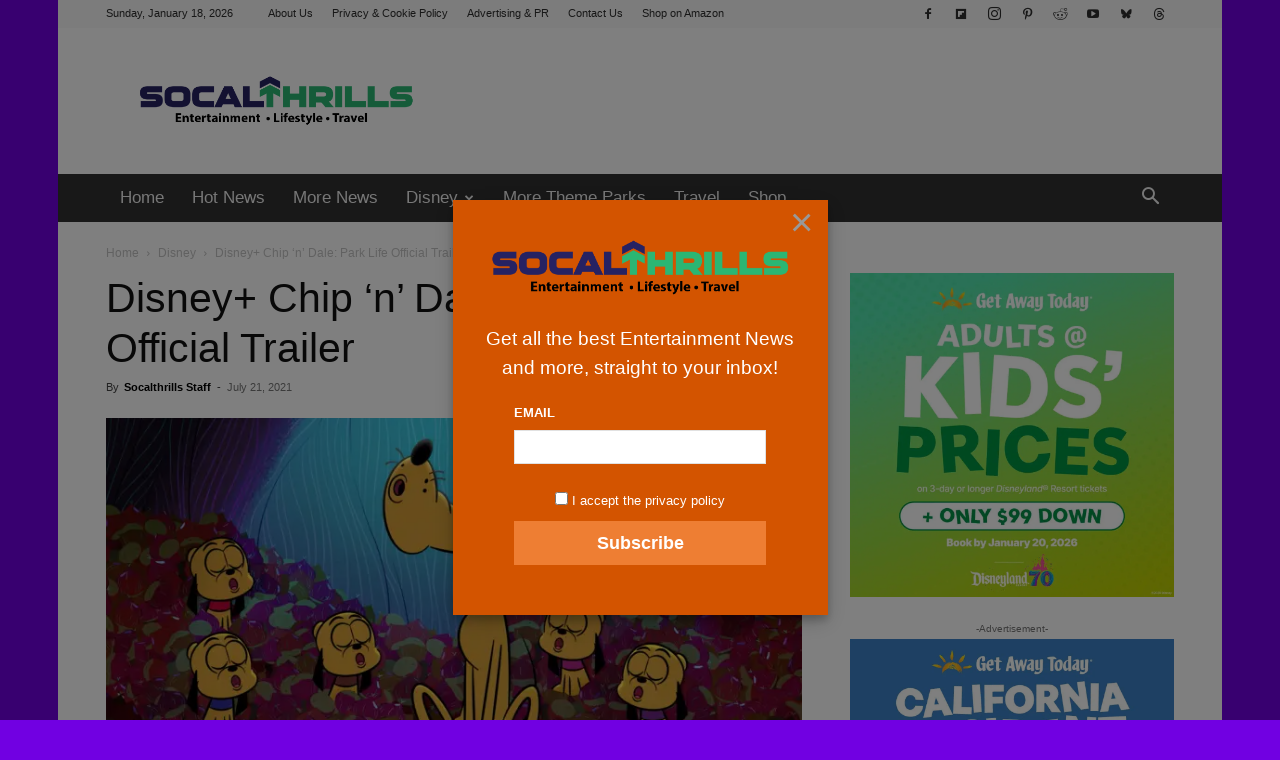

--- FILE ---
content_type: text/html; charset=UTF-8
request_url: https://socalthrills.com/disney-chip-n-dale-park-life-official-trailer/
body_size: 27236
content:
<!doctype html >
<!--[if IE 8]>    <html class="ie8" lang="en"> <![endif]-->
<!--[if IE 9]>    <html class="ie9" lang="en"> <![endif]-->
<!--[if gt IE 8]><!--> <html lang="en-US" prefix="og: https://ogp.me/ns#"> <!--<![endif]-->
<head>
<title>Disney+ Chip ‘n’ Dale: Park Life Official Trailer - Socalthrills.com</title>
    
    <meta charset="UTF-8" />
    <meta name="viewport" content="width=device-width, initial-scale=1.0">
    <link rel="pingback" href="https://socalthrills.com/xmlrpc.php" />
    
<!-- Search Engine Optimization by Rank Math - https://rankmath.com/ -->
<meta name="description" content="Disney+ revealed the official trailer for “Chip ‘n’ Dale: Park Life&#039;&#039; premiering Wednesday, July 28."/>
<meta name="robots" content="follow, index, max-snippet:-1, max-video-preview:-1, max-image-preview:large"/>
<link rel="canonical" href="https://socalthrills.com/disney-chip-n-dale-park-life-official-trailer/" />
<meta property="og:locale" content="en_US" />
<meta property="og:type" content="article" />
<meta property="og:title" content="Disney+ Chip ‘n’ Dale: Park Life Official Trailer - Socalthrills.com" />
<meta property="og:description" content="Disney+ revealed the official trailer for “Chip ‘n’ Dale: Park Life&#039;&#039; premiering Wednesday, July 28." />
<meta property="og:url" content="https://socalthrills.com/disney-chip-n-dale-park-life-official-trailer/" />
<meta property="og:site_name" content="Socalthrills.com" />
<meta property="article:publisher" content="https://facebook.com/socalthrills" />
<meta property="article:tag" content="Chip and Dale" />
<meta property="article:tag" content="Disney" />
<meta property="article:tag" content="Walt Disney" />
<meta property="article:section" content="Disney" />
<meta property="fb:app_id" content="151474014161" />
<meta property="og:image" content="https://i0.wp.com/socalthrills.com/wp-content/uploads/2021/07/chipanddale2.jpeg" />
<meta property="og:image:secure_url" content="https://i0.wp.com/socalthrills.com/wp-content/uploads/2021/07/chipanddale2.jpeg" />
<meta property="og:image:width" content="1920" />
<meta property="og:image:height" content="1080" />
<meta property="og:image:alt" content="Disney" />
<meta property="og:image:type" content="image/jpeg" />
<meta property="article:published_time" content="2021-07-21T06:58:50-07:00" />
<meta property="og:video" content="https://www.youtube.com/embed/HLdY__1EKic" />
<meta property="video:duration" content="61" />
<meta name="twitter:card" content="summary_large_image" />
<meta name="twitter:title" content="Disney+ Chip ‘n’ Dale: Park Life Official Trailer - Socalthrills.com" />
<meta name="twitter:description" content="Disney+ revealed the official trailer for “Chip ‘n’ Dale: Park Life&#039;&#039; premiering Wednesday, July 28." />
<meta name="twitter:site" content="@socalthrills" />
<meta name="twitter:creator" content="@socalthrills" />
<meta name="twitter:image" content="https://i0.wp.com/socalthrills.com/wp-content/uploads/2021/07/chipanddale2.jpeg" />
<meta name="twitter:label1" content="Written by" />
<meta name="twitter:data1" content="Socalthrills Staff" />
<meta name="twitter:label2" content="Time to read" />
<meta name="twitter:data2" content="Less than a minute" />
<script type="application/ld+json" class="rank-math-schema">{"@context":"https://schema.org","@graph":[{"@type":["NewsMediaOrganization","Organization"],"@id":"https://socalthrills.com/#organization","name":"Socalthrills.com","url":"https://socalthrills.com","sameAs":["https://facebook.com/socalthrills","https://twitter.com/socalthrills"],"email":"info@socalthrills.com","logo":{"@type":"ImageObject","@id":"https://socalthrills.com/#logo","url":"https://socalthrills.com/wp-content/uploads/2022/06/socal2022V6.png","contentUrl":"https://socalthrills.com/wp-content/uploads/2022/06/socal2022V6.png","caption":"Socalthrills.com","inLanguage":"en-US","width":"1075","height":"222"}},{"@type":"WebSite","@id":"https://socalthrills.com/#website","url":"https://socalthrills.com","name":"Socalthrills.com","publisher":{"@id":"https://socalthrills.com/#organization"},"inLanguage":"en-US"},{"@type":"ImageObject","@id":"https://i0.wp.com/socalthrills.com/wp-content/uploads/2021/07/chipanddale2.jpeg?fit=1920%2C1080&amp;ssl=1","url":"https://i0.wp.com/socalthrills.com/wp-content/uploads/2021/07/chipanddale2.jpeg?fit=1920%2C1080&amp;ssl=1","width":"1920","height":"1080","caption":"Disney","inLanguage":"en-US"},{"@type":"WebPage","@id":"https://socalthrills.com/disney-chip-n-dale-park-life-official-trailer/#webpage","url":"https://socalthrills.com/disney-chip-n-dale-park-life-official-trailer/","name":"Disney+ Chip \u2018n\u2019 Dale: Park Life Official Trailer - Socalthrills.com","datePublished":"2021-07-21T06:58:50-07:00","dateModified":"2021-07-21T06:58:50-07:00","isPartOf":{"@id":"https://socalthrills.com/#website"},"primaryImageOfPage":{"@id":"https://i0.wp.com/socalthrills.com/wp-content/uploads/2021/07/chipanddale2.jpeg?fit=1920%2C1080&amp;ssl=1"},"inLanguage":"en-US"},{"@type":"Person","@id":"https://socalthrills.com/author/socalstaff/","name":"Socalthrills Staff","url":"https://socalthrills.com/author/socalstaff/","image":{"@type":"ImageObject","@id":"https://secure.gravatar.com/avatar/0bfa84d41d8bbd23ec06f8964518f9ae43a500b1c9684f2f780b6dc14863f68d?s=96&amp;d=mm&amp;r=g","url":"https://secure.gravatar.com/avatar/0bfa84d41d8bbd23ec06f8964518f9ae43a500b1c9684f2f780b6dc14863f68d?s=96&amp;d=mm&amp;r=g","caption":"Socalthrills Staff","inLanguage":"en-US"},"worksFor":{"@id":"https://socalthrills.com/#organization"}},{"headline":"Disney+ Chip \u2018n\u2019 Dale: Park Life Official Trailer - Socalthrills.com","description":"Disney+ revealed the official trailer for \u201cChip \u2018n\u2019 Dale: Park Life&#039;&#039; premiering Wednesday, July 28.","datePublished":"2021-07-21T06:58:50-07:00","dateModified":"2021-07-21T06:58:50-07:00","image":{"@id":"https://i0.wp.com/socalthrills.com/wp-content/uploads/2021/07/chipanddale2.jpeg?fit=1920%2C1080&amp;ssl=1"},"author":{"@id":"https://socalthrills.com/author/socalstaff/","name":"Socalthrills Staff"},"@type":"BlogPosting","name":"Disney+ Chip \u2018n\u2019 Dale: Park Life Official Trailer - Socalthrills.com","articleSection":"Disney, Disney+","@id":"https://socalthrills.com/disney-chip-n-dale-park-life-official-trailer/#schema-352839","isPartOf":{"@id":"https://socalthrills.com/disney-chip-n-dale-park-life-official-trailer/#webpage"},"publisher":{"@id":"https://socalthrills.com/#organization"},"inLanguage":"en-US","mainEntityOfPage":{"@id":"https://socalthrills.com/disney-chip-n-dale-park-life-official-trailer/#webpage"}},{"@type":"VideoObject","name":"Chip &#039;n&#039; Dale: Park Life | Official Trailer | Disney+","description":"Big adventures come \u2019n\u2019 small packages. #ChipNDaleParkLife, an Original Series, starts streaming July 28 on @DisneyPlus. #SummerOfDisneyPlus more updates, su...","uploadDate":"2021-07-20","thumbnailUrl":"https://socalthrills.com/wp-content/uploads/2021/07/maxresdefault-4.jpg","embedUrl":"https://www.youtube.com/embed/HLdY__1EKic","duration":"PT1M1S","width":"1280","height":"720","isFamilyFriendly":"1","@id":"https://socalthrills.com/disney-chip-n-dale-park-life-official-trailer/#schema-352840","isPartOf":{"@id":"https://socalthrills.com/disney-chip-n-dale-park-life-official-trailer/#webpage"},"publisher":{"@id":"https://socalthrills.com/#organization"},"inLanguage":"en-US"}]}</script>
<!-- /Rank Math WordPress SEO plugin -->

<link rel='dns-prefetch' href='//public-api.wordpress.com' />
<link rel='dns-prefetch' href='//stats.wp.com' />
<link rel='dns-prefetch' href='//s.pubmine.com' />
<link rel='dns-prefetch' href='//x.bidswitch.net' />
<link rel='dns-prefetch' href='//static.criteo.net' />
<link rel='dns-prefetch' href='//ib.adnxs.com' />
<link rel='dns-prefetch' href='//aax.amazon-adsystem.com' />
<link rel='dns-prefetch' href='//bidder.criteo.com' />
<link rel='dns-prefetch' href='//cas.criteo.com' />
<link rel='dns-prefetch' href='//gum.criteo.com' />
<link rel='dns-prefetch' href='//ads.pubmatic.com' />
<link rel='dns-prefetch' href='//gads.pubmatic.com' />
<link rel='dns-prefetch' href='//tpc.googlesyndication.com' />
<link rel='dns-prefetch' href='//ad.doubleclick.net' />
<link rel='dns-prefetch' href='//googleads.g.doubleclick.net' />
<link rel='dns-prefetch' href='//www.googletagservices.com' />
<link rel='dns-prefetch' href='//cdn.switchadhub.com' />
<link rel='dns-prefetch' href='//delivery.g.switchadhub.com' />
<link rel='dns-prefetch' href='//delivery.swid.switchadhub.com' />
<link rel='dns-prefetch' href='//af.pubmine.com' />
<link rel='preconnect' href='//i0.wp.com' />
<link rel='preconnect' href='//c0.wp.com' />
<link rel="alternate" type="application/rss+xml" title="Socalthrills.com &raquo; Feed" href="https://socalthrills.com/feed/" />
<link rel="alternate" type="application/rss+xml" title="Socalthrills.com &raquo; Comments Feed" href="https://socalthrills.com/comments/feed/" />
<link rel="alternate" title="oEmbed (JSON)" type="application/json+oembed" href="https://socalthrills.com/wp-json/oembed/1.0/embed?url=https%3A%2F%2Fsocalthrills.com%2Fdisney-chip-n-dale-park-life-official-trailer%2F" />
<link rel="alternate" title="oEmbed (XML)" type="text/xml+oembed" href="https://socalthrills.com/wp-json/oembed/1.0/embed?url=https%3A%2F%2Fsocalthrills.com%2Fdisney-chip-n-dale-park-life-official-trailer%2F&#038;format=xml" />
<style id='wp-img-auto-sizes-contain-inline-css' type='text/css'>
img:is([sizes=auto i],[sizes^="auto," i]){contain-intrinsic-size:3000px 1500px}
/*# sourceURL=wp-img-auto-sizes-contain-inline-css */
</style>
<style id='wp-emoji-styles-inline-css' type='text/css'>

	img.wp-smiley, img.emoji {
		display: inline !important;
		border: none !important;
		box-shadow: none !important;
		height: 1em !important;
		width: 1em !important;
		margin: 0 0.07em !important;
		vertical-align: -0.1em !important;
		background: none !important;
		padding: 0 !important;
	}
/*# sourceURL=wp-emoji-styles-inline-css */
</style>
<style id='wp-block-library-inline-css' type='text/css'>
:root{--wp-block-synced-color:#7a00df;--wp-block-synced-color--rgb:122,0,223;--wp-bound-block-color:var(--wp-block-synced-color);--wp-editor-canvas-background:#ddd;--wp-admin-theme-color:#007cba;--wp-admin-theme-color--rgb:0,124,186;--wp-admin-theme-color-darker-10:#006ba1;--wp-admin-theme-color-darker-10--rgb:0,107,160.5;--wp-admin-theme-color-darker-20:#005a87;--wp-admin-theme-color-darker-20--rgb:0,90,135;--wp-admin-border-width-focus:2px}@media (min-resolution:192dpi){:root{--wp-admin-border-width-focus:1.5px}}.wp-element-button{cursor:pointer}:root .has-very-light-gray-background-color{background-color:#eee}:root .has-very-dark-gray-background-color{background-color:#313131}:root .has-very-light-gray-color{color:#eee}:root .has-very-dark-gray-color{color:#313131}:root .has-vivid-green-cyan-to-vivid-cyan-blue-gradient-background{background:linear-gradient(135deg,#00d084,#0693e3)}:root .has-purple-crush-gradient-background{background:linear-gradient(135deg,#34e2e4,#4721fb 50%,#ab1dfe)}:root .has-hazy-dawn-gradient-background{background:linear-gradient(135deg,#faaca8,#dad0ec)}:root .has-subdued-olive-gradient-background{background:linear-gradient(135deg,#fafae1,#67a671)}:root .has-atomic-cream-gradient-background{background:linear-gradient(135deg,#fdd79a,#004a59)}:root .has-nightshade-gradient-background{background:linear-gradient(135deg,#330968,#31cdcf)}:root .has-midnight-gradient-background{background:linear-gradient(135deg,#020381,#2874fc)}:root{--wp--preset--font-size--normal:16px;--wp--preset--font-size--huge:42px}.has-regular-font-size{font-size:1em}.has-larger-font-size{font-size:2.625em}.has-normal-font-size{font-size:var(--wp--preset--font-size--normal)}.has-huge-font-size{font-size:var(--wp--preset--font-size--huge)}.has-text-align-center{text-align:center}.has-text-align-left{text-align:left}.has-text-align-right{text-align:right}.has-fit-text{white-space:nowrap!important}#end-resizable-editor-section{display:none}.aligncenter{clear:both}.items-justified-left{justify-content:flex-start}.items-justified-center{justify-content:center}.items-justified-right{justify-content:flex-end}.items-justified-space-between{justify-content:space-between}.screen-reader-text{border:0;clip-path:inset(50%);height:1px;margin:-1px;overflow:hidden;padding:0;position:absolute;width:1px;word-wrap:normal!important}.screen-reader-text:focus{background-color:#ddd;clip-path:none;color:#444;display:block;font-size:1em;height:auto;left:5px;line-height:normal;padding:15px 23px 14px;text-decoration:none;top:5px;width:auto;z-index:100000}html :where(.has-border-color){border-style:solid}html :where([style*=border-top-color]){border-top-style:solid}html :where([style*=border-right-color]){border-right-style:solid}html :where([style*=border-bottom-color]){border-bottom-style:solid}html :where([style*=border-left-color]){border-left-style:solid}html :where([style*=border-width]){border-style:solid}html :where([style*=border-top-width]){border-top-style:solid}html :where([style*=border-right-width]){border-right-style:solid}html :where([style*=border-bottom-width]){border-bottom-style:solid}html :where([style*=border-left-width]){border-left-style:solid}html :where(img[class*=wp-image-]){height:auto;max-width:100%}:where(figure){margin:0 0 1em}html :where(.is-position-sticky){--wp-admin--admin-bar--position-offset:var(--wp-admin--admin-bar--height,0px)}@media screen and (max-width:600px){html :where(.is-position-sticky){--wp-admin--admin-bar--position-offset:0px}}

/*# sourceURL=wp-block-library-inline-css */
</style><style id='global-styles-inline-css' type='text/css'>
:root{--wp--preset--aspect-ratio--square: 1;--wp--preset--aspect-ratio--4-3: 4/3;--wp--preset--aspect-ratio--3-4: 3/4;--wp--preset--aspect-ratio--3-2: 3/2;--wp--preset--aspect-ratio--2-3: 2/3;--wp--preset--aspect-ratio--16-9: 16/9;--wp--preset--aspect-ratio--9-16: 9/16;--wp--preset--color--black: #000000;--wp--preset--color--cyan-bluish-gray: #abb8c3;--wp--preset--color--white: #ffffff;--wp--preset--color--pale-pink: #f78da7;--wp--preset--color--vivid-red: #cf2e2e;--wp--preset--color--luminous-vivid-orange: #ff6900;--wp--preset--color--luminous-vivid-amber: #fcb900;--wp--preset--color--light-green-cyan: #7bdcb5;--wp--preset--color--vivid-green-cyan: #00d084;--wp--preset--color--pale-cyan-blue: #8ed1fc;--wp--preset--color--vivid-cyan-blue: #0693e3;--wp--preset--color--vivid-purple: #9b51e0;--wp--preset--gradient--vivid-cyan-blue-to-vivid-purple: linear-gradient(135deg,rgb(6,147,227) 0%,rgb(155,81,224) 100%);--wp--preset--gradient--light-green-cyan-to-vivid-green-cyan: linear-gradient(135deg,rgb(122,220,180) 0%,rgb(0,208,130) 100%);--wp--preset--gradient--luminous-vivid-amber-to-luminous-vivid-orange: linear-gradient(135deg,rgb(252,185,0) 0%,rgb(255,105,0) 100%);--wp--preset--gradient--luminous-vivid-orange-to-vivid-red: linear-gradient(135deg,rgb(255,105,0) 0%,rgb(207,46,46) 100%);--wp--preset--gradient--very-light-gray-to-cyan-bluish-gray: linear-gradient(135deg,rgb(238,238,238) 0%,rgb(169,184,195) 100%);--wp--preset--gradient--cool-to-warm-spectrum: linear-gradient(135deg,rgb(74,234,220) 0%,rgb(151,120,209) 20%,rgb(207,42,186) 40%,rgb(238,44,130) 60%,rgb(251,105,98) 80%,rgb(254,248,76) 100%);--wp--preset--gradient--blush-light-purple: linear-gradient(135deg,rgb(255,206,236) 0%,rgb(152,150,240) 100%);--wp--preset--gradient--blush-bordeaux: linear-gradient(135deg,rgb(254,205,165) 0%,rgb(254,45,45) 50%,rgb(107,0,62) 100%);--wp--preset--gradient--luminous-dusk: linear-gradient(135deg,rgb(255,203,112) 0%,rgb(199,81,192) 50%,rgb(65,88,208) 100%);--wp--preset--gradient--pale-ocean: linear-gradient(135deg,rgb(255,245,203) 0%,rgb(182,227,212) 50%,rgb(51,167,181) 100%);--wp--preset--gradient--electric-grass: linear-gradient(135deg,rgb(202,248,128) 0%,rgb(113,206,126) 100%);--wp--preset--gradient--midnight: linear-gradient(135deg,rgb(2,3,129) 0%,rgb(40,116,252) 100%);--wp--preset--font-size--small: 11px;--wp--preset--font-size--medium: 20px;--wp--preset--font-size--large: 32px;--wp--preset--font-size--x-large: 42px;--wp--preset--font-size--regular: 15px;--wp--preset--font-size--larger: 50px;--wp--preset--spacing--20: 0.44rem;--wp--preset--spacing--30: 0.67rem;--wp--preset--spacing--40: 1rem;--wp--preset--spacing--50: 1.5rem;--wp--preset--spacing--60: 2.25rem;--wp--preset--spacing--70: 3.38rem;--wp--preset--spacing--80: 5.06rem;--wp--preset--shadow--natural: 6px 6px 9px rgba(0, 0, 0, 0.2);--wp--preset--shadow--deep: 12px 12px 50px rgba(0, 0, 0, 0.4);--wp--preset--shadow--sharp: 6px 6px 0px rgba(0, 0, 0, 0.2);--wp--preset--shadow--outlined: 6px 6px 0px -3px rgb(255, 255, 255), 6px 6px rgb(0, 0, 0);--wp--preset--shadow--crisp: 6px 6px 0px rgb(0, 0, 0);}:where(.is-layout-flex){gap: 0.5em;}:where(.is-layout-grid){gap: 0.5em;}body .is-layout-flex{display: flex;}.is-layout-flex{flex-wrap: wrap;align-items: center;}.is-layout-flex > :is(*, div){margin: 0;}body .is-layout-grid{display: grid;}.is-layout-grid > :is(*, div){margin: 0;}:where(.wp-block-columns.is-layout-flex){gap: 2em;}:where(.wp-block-columns.is-layout-grid){gap: 2em;}:where(.wp-block-post-template.is-layout-flex){gap: 1.25em;}:where(.wp-block-post-template.is-layout-grid){gap: 1.25em;}.has-black-color{color: var(--wp--preset--color--black) !important;}.has-cyan-bluish-gray-color{color: var(--wp--preset--color--cyan-bluish-gray) !important;}.has-white-color{color: var(--wp--preset--color--white) !important;}.has-pale-pink-color{color: var(--wp--preset--color--pale-pink) !important;}.has-vivid-red-color{color: var(--wp--preset--color--vivid-red) !important;}.has-luminous-vivid-orange-color{color: var(--wp--preset--color--luminous-vivid-orange) !important;}.has-luminous-vivid-amber-color{color: var(--wp--preset--color--luminous-vivid-amber) !important;}.has-light-green-cyan-color{color: var(--wp--preset--color--light-green-cyan) !important;}.has-vivid-green-cyan-color{color: var(--wp--preset--color--vivid-green-cyan) !important;}.has-pale-cyan-blue-color{color: var(--wp--preset--color--pale-cyan-blue) !important;}.has-vivid-cyan-blue-color{color: var(--wp--preset--color--vivid-cyan-blue) !important;}.has-vivid-purple-color{color: var(--wp--preset--color--vivid-purple) !important;}.has-black-background-color{background-color: var(--wp--preset--color--black) !important;}.has-cyan-bluish-gray-background-color{background-color: var(--wp--preset--color--cyan-bluish-gray) !important;}.has-white-background-color{background-color: var(--wp--preset--color--white) !important;}.has-pale-pink-background-color{background-color: var(--wp--preset--color--pale-pink) !important;}.has-vivid-red-background-color{background-color: var(--wp--preset--color--vivid-red) !important;}.has-luminous-vivid-orange-background-color{background-color: var(--wp--preset--color--luminous-vivid-orange) !important;}.has-luminous-vivid-amber-background-color{background-color: var(--wp--preset--color--luminous-vivid-amber) !important;}.has-light-green-cyan-background-color{background-color: var(--wp--preset--color--light-green-cyan) !important;}.has-vivid-green-cyan-background-color{background-color: var(--wp--preset--color--vivid-green-cyan) !important;}.has-pale-cyan-blue-background-color{background-color: var(--wp--preset--color--pale-cyan-blue) !important;}.has-vivid-cyan-blue-background-color{background-color: var(--wp--preset--color--vivid-cyan-blue) !important;}.has-vivid-purple-background-color{background-color: var(--wp--preset--color--vivid-purple) !important;}.has-black-border-color{border-color: var(--wp--preset--color--black) !important;}.has-cyan-bluish-gray-border-color{border-color: var(--wp--preset--color--cyan-bluish-gray) !important;}.has-white-border-color{border-color: var(--wp--preset--color--white) !important;}.has-pale-pink-border-color{border-color: var(--wp--preset--color--pale-pink) !important;}.has-vivid-red-border-color{border-color: var(--wp--preset--color--vivid-red) !important;}.has-luminous-vivid-orange-border-color{border-color: var(--wp--preset--color--luminous-vivid-orange) !important;}.has-luminous-vivid-amber-border-color{border-color: var(--wp--preset--color--luminous-vivid-amber) !important;}.has-light-green-cyan-border-color{border-color: var(--wp--preset--color--light-green-cyan) !important;}.has-vivid-green-cyan-border-color{border-color: var(--wp--preset--color--vivid-green-cyan) !important;}.has-pale-cyan-blue-border-color{border-color: var(--wp--preset--color--pale-cyan-blue) !important;}.has-vivid-cyan-blue-border-color{border-color: var(--wp--preset--color--vivid-cyan-blue) !important;}.has-vivid-purple-border-color{border-color: var(--wp--preset--color--vivid-purple) !important;}.has-vivid-cyan-blue-to-vivid-purple-gradient-background{background: var(--wp--preset--gradient--vivid-cyan-blue-to-vivid-purple) !important;}.has-light-green-cyan-to-vivid-green-cyan-gradient-background{background: var(--wp--preset--gradient--light-green-cyan-to-vivid-green-cyan) !important;}.has-luminous-vivid-amber-to-luminous-vivid-orange-gradient-background{background: var(--wp--preset--gradient--luminous-vivid-amber-to-luminous-vivid-orange) !important;}.has-luminous-vivid-orange-to-vivid-red-gradient-background{background: var(--wp--preset--gradient--luminous-vivid-orange-to-vivid-red) !important;}.has-very-light-gray-to-cyan-bluish-gray-gradient-background{background: var(--wp--preset--gradient--very-light-gray-to-cyan-bluish-gray) !important;}.has-cool-to-warm-spectrum-gradient-background{background: var(--wp--preset--gradient--cool-to-warm-spectrum) !important;}.has-blush-light-purple-gradient-background{background: var(--wp--preset--gradient--blush-light-purple) !important;}.has-blush-bordeaux-gradient-background{background: var(--wp--preset--gradient--blush-bordeaux) !important;}.has-luminous-dusk-gradient-background{background: var(--wp--preset--gradient--luminous-dusk) !important;}.has-pale-ocean-gradient-background{background: var(--wp--preset--gradient--pale-ocean) !important;}.has-electric-grass-gradient-background{background: var(--wp--preset--gradient--electric-grass) !important;}.has-midnight-gradient-background{background: var(--wp--preset--gradient--midnight) !important;}.has-small-font-size{font-size: var(--wp--preset--font-size--small) !important;}.has-medium-font-size{font-size: var(--wp--preset--font-size--medium) !important;}.has-large-font-size{font-size: var(--wp--preset--font-size--large) !important;}.has-x-large-font-size{font-size: var(--wp--preset--font-size--x-large) !important;}
/*# sourceURL=global-styles-inline-css */
</style>

<style id='classic-theme-styles-inline-css' type='text/css'>
/*! This file is auto-generated */
.wp-block-button__link{color:#fff;background-color:#32373c;border-radius:9999px;box-shadow:none;text-decoration:none;padding:calc(.667em + 2px) calc(1.333em + 2px);font-size:1.125em}.wp-block-file__button{background:#32373c;color:#fff;text-decoration:none}
/*# sourceURL=/wp-includes/css/classic-themes.min.css */
</style>
<style id='plvt-view-transitions-inline-css' type='text/css'>
@view-transition { navigation: auto; }
@media (prefers-reduced-motion: no-preference) {::view-transition-group(*) { animation-duration: 0.4s; }}
/*# sourceURL=plvt-view-transitions-inline-css */
</style>
<link rel='stylesheet' id='td-plugin-multi-purpose-css' href='https://socalthrills.com/wp-content/plugins/td-composer/td-multi-purpose/style.css?ver=7cd248d7ca13c255207c3f8b916c3f00' type='text/css' media='all' />
<link rel='stylesheet' id='newsletter-css' href='https://socalthrills.com/wp-content/plugins/newsletter/style.css?ver=9.1.0' type='text/css' media='all' />
<link rel='stylesheet' id='newsletter-leads-css' href='https://socalthrills.com/wp-content/plugins/newsletter-leads/css/leads.css?ver=1.6.2' type='text/css' media='all' />
<style id='newsletter-leads-inline-css' type='text/css'>
#tnp-modal-content {
    height: auto;
    width: 375px;
    background-color: #d35400 !important;
    background-image: none;
    background-repeat: no-repeat;
    background-size: cover;
    color: #ffffff;
}

#tnp-modal-body {
    color: #ffffff;
}

#tnp-modal-body .tnp-privacy-field {
    color: #ffffff;
}

#tnp-modal-body .tnp-privacy-field label a {
    color: #ffffff;
}

#tnp-modal-content input.tnp-submit {
    background-color: #ee7e33;
    border: none;
    background-image: none;
    color: #fff;
    cursor: pointer;
}

/*# sourceURL=newsletter-leads-inline-css */
</style>
<link rel='stylesheet' id='wordads-css' href='https://c0.wp.com/p/jetpack/15.4/modules/wordads/css/style.css' type='text/css' media='all' />
<link rel='stylesheet' id='td-theme-css' href='https://socalthrills.com/wp-content/themes/Newspaper/style.css?ver=12.7.3' type='text/css' media='all' />
<style id='td-theme-inline-css' type='text/css'>@media (max-width:767px){.td-header-desktop-wrap{display:none}}@media (min-width:767px){.td-header-mobile-wrap{display:none}}</style>
<link rel='stylesheet' id='td-legacy-framework-front-style-css' href='https://socalthrills.com/wp-content/plugins/td-composer/legacy/Newspaper/assets/css/td_legacy_main.css?ver=7cd248d7ca13c255207c3f8b916c3f00' type='text/css' media='all' />
<link rel='stylesheet' id='td-standard-pack-framework-front-style-css' href='https://socalthrills.com/wp-content/plugins/td-standard-pack/Newspaper/assets/css/td_standard_pack_main.css?ver=c12e6da63ed2f212e87e44e5e9b9a302' type='text/css' media='all' />
<link rel='stylesheet' id='tdb_style_cloud_templates_front-css' href='https://socalthrills.com/wp-content/plugins/td-cloud-library/assets/css/tdb_main.css?ver=6127d3b6131f900b2e62bb855b13dc3b' type='text/css' media='all' />
<script type="text/javascript" src="https://c0.wp.com/c/6.9/wp-includes/js/dist/vendor/wp-polyfill.min.js" id="wp-polyfill-js"></script>
<script type="text/javascript" src="https://socalthrills.com/wp-content/plugins/jetpack/_inc/build/wordads/js/adflow-loader.min.js?minify=false&amp;ver=15.4" id="adflow_script_loader-js"></script>
<script type="text/javascript" src="https://public-api.wordpress.com/wpcom/v2/sites/38031227/adflow/conf/?_jsonp=a8c_adflow_callback&amp;ver=15.4" id="adflow_config-js"></script>
<script type="text/javascript" id="plvt-view-transitions-js-after">
/* <![CDATA[ */
window.plvtInitViewTransitions=n=>{if(!window.navigation||!("CSSViewTransitionRule"in window))return void window.console.warn("View transitions not loaded as the browser is lacking support.");const t=(t,o,i)=>{const e=n.animations||{};return[...e[t].useGlobalTransitionNames?Object.entries(n.globalTransitionNames||{}).map((([n,t])=>[o.querySelector(n),t])):[],...e[t].usePostTransitionNames&&i?Object.entries(n.postTransitionNames||{}).map((([n,t])=>[i.querySelector(n),t])):[]]},o=async(n,t)=>{for(const[t,o]of n)t&&(t.style.viewTransitionName=o);await t;for(const[t]of n)t&&(t.style.viewTransitionName="")},i=()=>n.postSelector?document.querySelector(n.postSelector):null,e=t=>{if(!n.postSelector)return null;const o=(i=n.postSelector,e='a[href="'+t+'"]',i.split(",").map((n=>n.trim()+" "+e)).join(","));var i,e;const s=document.querySelector(o);return s?s.closest(n.postSelector):null};window.addEventListener("pageswap",(n=>{if(n.viewTransition){const s="default";let a;n.viewTransition.types.add(s),document.body.classList.contains("single")?a=t(s,document.body,i()):(document.body.classList.contains("home")||document.body.classList.contains("blog")||document.body.classList.contains("archive"))&&(a=t(s,document.body,e(n.activation.entry.url))),a&&o(a,n.viewTransition.finished)}})),window.addEventListener("pagereveal",(n=>{if(n.viewTransition){const s="default";let a;n.viewTransition.types.add(s),document.body.classList.contains("single")?a=t(s,document.body,i()):(document.body.classList.contains("home")||document.body.classList.contains("archive"))&&(a=t(s,document.body,window.navigation.activation.from?e(window.navigation.activation.from.url):null)),a&&o(a,n.viewTransition.ready)}}))};
plvtInitViewTransitions( {"postSelector":".wp-block-post.post, article.post, body.single main","globalTransitionNames":{"header":"header","main":"main"},"postTransitionNames":{".wp-block-post-title, .entry-title":"post-title",".wp-post-image":"post-thumbnail",".wp-block-post-content, .entry-content":"post-content"},"animations":{"default":{"useGlobalTransitionNames":true,"usePostTransitionNames":true}}} )
//# sourceURL=plvt-view-transitions-js-after
/* ]]> */
</script>
<script type="text/javascript" src="https://c0.wp.com/c/6.9/wp-includes/js/jquery/jquery.min.js" id="jquery-core-js"></script>
<script type="text/javascript" src="https://c0.wp.com/c/6.9/wp-includes/js/jquery/jquery-migrate.min.js" id="jquery-migrate-js"></script>
<script type="text/javascript" src="https://socalthrills.com/wp-content/plugins/jetpack/_inc/build/wordads/js/cmp-loader.min.js?minify=false&amp;ver=15.4" id="cmp_script_loader-js"></script>
<script type="text/javascript" src="https://public-api.wordpress.com/wpcom/v2/sites/38031227/cmp/configuration/en_us/?_jsonp=a8c_cmp_callback&amp;ver=15.4" id="cmp_config_script-js"></script>
<link rel="https://api.w.org/" href="https://socalthrills.com/wp-json/" /><link rel="alternate" title="JSON" type="application/json" href="https://socalthrills.com/wp-json/wp/v2/posts/45852" /><link rel="EditURI" type="application/rsd+xml" title="RSD" href="https://socalthrills.com/xmlrpc.php?rsd" />
<meta name="generator" content="WordPress 6.9" />
<link rel='shortlink' href='https://socalthrills.com/?p=45852' />
<script async src="https://pagead2.googlesyndication.com/pagead/js/adsbygoogle.js?client=ca-pub-4496371552205656"
     crossorigin="anonymous"></script>
<meta name="google-site-verification" content="Pqi17FciqgLPW9KPE6JWMMJiGskgADEyGYW-jNvj12s" />
<meta name="p:domain_verify" content="e6dc7e6d93309b71fc37bf88c753aeae"/>
<meta name="google-site-verification" content="17cBfTf5CjDm7bcWaPzl3VNId1ZaUCT54Ud_yT6V5xk" />
<meta name="yandex-verification" content="6a3fb77119b3e33e" />
<meta name='ir-site-verification-token' value='-1355351315' />
<meta name="facebook-domain-verification" content="hhki6ux27qqzqbwib58aeqqwzit1gq" />
<meta property="fb:pages" content="26656688164" />
<script src="https://www.googleoptimize.com/optimize.js?id=OPT-57KR755"></script><meta name="generator" content="view-transitions 1.1.2">
	<style>img#wpstats{display:none}</style>
		    <script>
        window.tdb_global_vars = {"wpRestUrl":"https:\/\/socalthrills.com\/wp-json\/","permalinkStructure":"\/%postname%\/"};
        window.tdb_p_autoload_vars = {"isAjax":false,"isAdminBarShowing":false,"autoloadStatus":"on","origPostEditUrl":null};
    </script>
    
    <style id="tdb-global-colors">:root{--accent-color:#fff}</style>

    
	<script type="text/javascript">
/* <![CDATA[ */
var wa_smart = { 'post_id': 45852, 'origin': 'jetpack', 'theme': 'Newspaper', 'target': 'wp_blog_id=38031227;language=en_US', 'top': { 'enabled': false }, 'inline': { 'enabled': true }, 'belowpost': { 'enabled': true }, 'bottom_sticky': { 'enabled': false }, 'sidebar_sticky_right': { 'enabled': false }, 'gutenberg_rectangle': { 'enabled': false }, 'gutenberg_leaderboard': { 'enabled': false }, 'gutenberg_mobile_leaderboard': { 'enabled': false }, 'gutenberg_skyscraper': { 'enabled': false }, 'sidebar_widget_mediumrectangle': { 'enabled': false }, 'sidebar_widget_leaderboard': { 'enabled': false }, 'sidebar_widget_wideskyscraper': { 'enabled': false }, 'shortcode': { 'enabled': false } }; wa_smart.cmd = [];
/* ]]> */
</script>
<script type="text/javascript" id="google_gtagjs" src="https://www.googletagmanager.com/gtag/js?id=G-QHEMZQKG80" async="async"></script>
<script type="text/javascript" id="google_gtagjs-inline">
/* <![CDATA[ */
window.dataLayer = window.dataLayer || [];function gtag(){dataLayer.push(arguments);}gtag('js', new Date());gtag('config', 'G-QHEMZQKG80', {} );
/* ]]> */
</script>

<!-- JS generated by theme -->

<script type="text/javascript" id="td-generated-header-js">
    
    

	    var tdBlocksArray = []; //here we store all the items for the current page

	    // td_block class - each ajax block uses a object of this class for requests
	    function tdBlock() {
		    this.id = '';
		    this.block_type = 1; //block type id (1-234 etc)
		    this.atts = '';
		    this.td_column_number = '';
		    this.td_current_page = 1; //
		    this.post_count = 0; //from wp
		    this.found_posts = 0; //from wp
		    this.max_num_pages = 0; //from wp
		    this.td_filter_value = ''; //current live filter value
		    this.is_ajax_running = false;
		    this.td_user_action = ''; // load more or infinite loader (used by the animation)
		    this.header_color = '';
		    this.ajax_pagination_infinite_stop = ''; //show load more at page x
	    }

        // td_js_generator - mini detector
        ( function () {
            var htmlTag = document.getElementsByTagName("html")[0];

	        if ( navigator.userAgent.indexOf("MSIE 10.0") > -1 ) {
                htmlTag.className += ' ie10';
            }

            if ( !!navigator.userAgent.match(/Trident.*rv\:11\./) ) {
                htmlTag.className += ' ie11';
            }

	        if ( navigator.userAgent.indexOf("Edge") > -1 ) {
                htmlTag.className += ' ieEdge';
            }

            if ( /(iPad|iPhone|iPod)/g.test(navigator.userAgent) ) {
                htmlTag.className += ' td-md-is-ios';
            }

            var user_agent = navigator.userAgent.toLowerCase();
            if ( user_agent.indexOf("android") > -1 ) {
                htmlTag.className += ' td-md-is-android';
            }

            if ( -1 !== navigator.userAgent.indexOf('Mac OS X')  ) {
                htmlTag.className += ' td-md-is-os-x';
            }

            if ( /chrom(e|ium)/.test(navigator.userAgent.toLowerCase()) ) {
               htmlTag.className += ' td-md-is-chrome';
            }

            if ( -1 !== navigator.userAgent.indexOf('Firefox') ) {
                htmlTag.className += ' td-md-is-firefox';
            }

            if ( -1 !== navigator.userAgent.indexOf('Safari') && -1 === navigator.userAgent.indexOf('Chrome') ) {
                htmlTag.className += ' td-md-is-safari';
            }

            if( -1 !== navigator.userAgent.indexOf('IEMobile') ){
                htmlTag.className += ' td-md-is-iemobile';
            }

        })();

        var tdLocalCache = {};

        ( function () {
            "use strict";

            tdLocalCache = {
                data: {},
                remove: function (resource_id) {
                    delete tdLocalCache.data[resource_id];
                },
                exist: function (resource_id) {
                    return tdLocalCache.data.hasOwnProperty(resource_id) && tdLocalCache.data[resource_id] !== null;
                },
                get: function (resource_id) {
                    return tdLocalCache.data[resource_id];
                },
                set: function (resource_id, cachedData) {
                    tdLocalCache.remove(resource_id);
                    tdLocalCache.data[resource_id] = cachedData;
                }
            };
        })();

    
    
var td_viewport_interval_list=[{"limitBottom":767,"sidebarWidth":228},{"limitBottom":1018,"sidebarWidth":300},{"limitBottom":1140,"sidebarWidth":324}];
var tds_general_modal_image="yes";
var tds_video_scroll="enabled";
var tdc_is_installed="yes";
var tdc_domain_active=false;
var td_ajax_url="https:\/\/socalthrills.com\/wp-admin\/admin-ajax.php?td_theme_name=Newspaper&v=12.7.3";
var td_get_template_directory_uri="https:\/\/socalthrills.com\/wp-content\/plugins\/td-composer\/legacy\/common";
var tds_snap_menu="";
var tds_logo_on_sticky="";
var tds_header_style="3";
var td_please_wait="Please wait...";
var td_email_user_pass_incorrect="User or password incorrect!";
var td_email_user_incorrect="Email or username incorrect!";
var td_email_incorrect="Email incorrect!";
var td_user_incorrect="Username incorrect!";
var td_email_user_empty="Email or username empty!";
var td_pass_empty="Pass empty!";
var td_pass_pattern_incorrect="Invalid Pass Pattern!";
var td_retype_pass_incorrect="Retyped Pass incorrect!";
var tds_more_articles_on_post_enable="";
var tds_more_articles_on_post_time_to_wait="";
var tds_more_articles_on_post_pages_distance_from_top=0;
var tds_captcha="";
var tds_theme_color_site_wide="#0066bf";
var tds_smart_sidebar="enabled";
var tdThemeName="Newspaper";
var tdThemeNameWl="Newspaper";
var td_magnific_popup_translation_tPrev="Previous (Left arrow key)";
var td_magnific_popup_translation_tNext="Next (Right arrow key)";
var td_magnific_popup_translation_tCounter="%curr% of %total%";
var td_magnific_popup_translation_ajax_tError="The content from %url% could not be loaded.";
var td_magnific_popup_translation_image_tError="The image #%curr% could not be loaded.";
var tdBlockNonce="2cbe40f70d";
var tdMobileMenu="enabled";
var tdMobileSearch="enabled";
var tdDateNamesI18n={"month_names":["January","February","March","April","May","June","July","August","September","October","November","December"],"month_names_short":["Jan","Feb","Mar","Apr","May","Jun","Jul","Aug","Sep","Oct","Nov","Dec"],"day_names":["Sunday","Monday","Tuesday","Wednesday","Thursday","Friday","Saturday"],"day_names_short":["Sun","Mon","Tue","Wed","Thu","Fri","Sat"]};
var tdb_modal_confirm="Save";
var tdb_modal_cancel="Cancel";
var tdb_modal_confirm_alt="Yes";
var tdb_modal_cancel_alt="No";
var td_deploy_mode="deploy";
var td_ad_background_click_link="";
var td_ad_background_click_target="";
</script>


<!-- Header style compiled by theme -->

<style>ul.sf-menu>.menu-item>a{font-size:17px;font-weight:normal;text-transform:none}:root{--td_theme_color:#0066bf;--td_slider_text:rgba(0,102,191,0.7);--td_mobile_gradient_one_mob:rgba(0,0,0,0.5);--td_mobile_gradient_two_mob:rgba(0,0,0,0.6)}.td-header-style-12 .td-header-menu-wrap-full,.td-header-style-12 .td-affix,.td-grid-style-1.td-hover-1 .td-big-grid-post:hover .td-post-category,.td-grid-style-5.td-hover-1 .td-big-grid-post:hover .td-post-category,.td_category_template_3 .td-current-sub-category,.td_category_template_8 .td-category-header .td-category a.td-current-sub-category,.td_category_template_4 .td-category-siblings .td-category a:hover,.td_block_big_grid_9.td-grid-style-1 .td-post-category,.td_block_big_grid_9.td-grid-style-5 .td-post-category,.td-grid-style-6.td-hover-1 .td-module-thumb:after,.tdm-menu-active-style5 .td-header-menu-wrap .sf-menu>.current-menu-item>a,.tdm-menu-active-style5 .td-header-menu-wrap .sf-menu>.current-menu-ancestor>a,.tdm-menu-active-style5 .td-header-menu-wrap .sf-menu>.current-category-ancestor>a,.tdm-menu-active-style5 .td-header-menu-wrap .sf-menu>li>a:hover,.tdm-menu-active-style5 .td-header-menu-wrap .sf-menu>.sfHover>a{background-color:#0066bf}.td_mega_menu_sub_cats .cur-sub-cat,.td-mega-span h3 a:hover,.td_mod_mega_menu:hover .entry-title a,.header-search-wrap .result-msg a:hover,.td-header-top-menu .td-drop-down-search .td_module_wrap:hover .entry-title a,.td-header-top-menu .td-icon-search:hover,.td-header-wrap .result-msg a:hover,.top-header-menu li a:hover,.top-header-menu .current-menu-item>a,.top-header-menu .current-menu-ancestor>a,.top-header-menu .current-category-ancestor>a,.td-social-icon-wrap>a:hover,.td-header-sp-top-widget .td-social-icon-wrap a:hover,.td_mod_related_posts:hover h3>a,.td-post-template-11 .td-related-title .td-related-left:hover,.td-post-template-11 .td-related-title .td-related-right:hover,.td-post-template-11 .td-related-title .td-cur-simple-item,.td-post-template-11 .td_block_related_posts .td-next-prev-wrap a:hover,.td-category-header .td-pulldown-category-filter-link:hover,.td-category-siblings .td-subcat-dropdown a:hover,.td-category-siblings .td-subcat-dropdown a.td-current-sub-category,.footer-text-wrap .footer-email-wrap a,.footer-social-wrap a:hover,.td_module_17 .td-read-more a:hover,.td_module_18 .td-read-more a:hover,.td_module_19 .td-post-author-name a:hover,.td-pulldown-syle-2 .td-subcat-dropdown:hover .td-subcat-more span,.td-pulldown-syle-2 .td-subcat-dropdown:hover .td-subcat-more i,.td-pulldown-syle-3 .td-subcat-dropdown:hover .td-subcat-more span,.td-pulldown-syle-3 .td-subcat-dropdown:hover .td-subcat-more i,.tdm-menu-active-style3 .tdm-header.td-header-wrap .sf-menu>.current-category-ancestor>a,.tdm-menu-active-style3 .tdm-header.td-header-wrap .sf-menu>.current-menu-ancestor>a,.tdm-menu-active-style3 .tdm-header.td-header-wrap .sf-menu>.current-menu-item>a,.tdm-menu-active-style3 .tdm-header.td-header-wrap .sf-menu>.sfHover>a,.tdm-menu-active-style3 .tdm-header.td-header-wrap .sf-menu>li>a:hover{color:#0066bf}.td-mega-menu-page .wpb_content_element ul li a:hover,.td-theme-wrap .td-aj-search-results .td_module_wrap:hover .entry-title a,.td-theme-wrap .header-search-wrap .result-msg a:hover{color:#0066bf!important}.td_category_template_8 .td-category-header .td-category a.td-current-sub-category,.td_category_template_4 .td-category-siblings .td-category a:hover,.tdm-menu-active-style4 .tdm-header .sf-menu>.current-menu-item>a,.tdm-menu-active-style4 .tdm-header .sf-menu>.current-menu-ancestor>a,.tdm-menu-active-style4 .tdm-header .sf-menu>.current-category-ancestor>a,.tdm-menu-active-style4 .tdm-header .sf-menu>li>a:hover,.tdm-menu-active-style4 .tdm-header .sf-menu>.sfHover>a{border-color:#0066bf}.td-header-wrap .td-header-top-menu-full,.td-header-wrap .top-header-menu .sub-menu,.tdm-header-style-1.td-header-wrap .td-header-top-menu-full,.tdm-header-style-1.td-header-wrap .top-header-menu .sub-menu,.tdm-header-style-2.td-header-wrap .td-header-top-menu-full,.tdm-header-style-2.td-header-wrap .top-header-menu .sub-menu,.tdm-header-style-3.td-header-wrap .td-header-top-menu-full,.tdm-header-style-3.td-header-wrap .top-header-menu .sub-menu{background-color:#f9f9f9}.td-header-style-8 .td-header-top-menu-full{background-color:transparent}.td-header-style-8 .td-header-top-menu-full .td-header-top-menu{background-color:#f9f9f9;padding-left:15px;padding-right:15px}.td-header-wrap .td-header-top-menu-full .td-header-top-menu,.td-header-wrap .td-header-top-menu-full{border-bottom:none}.td-header-top-menu,.td-header-top-menu a,.td-header-wrap .td-header-top-menu-full .td-header-top-menu,.td-header-wrap .td-header-top-menu-full a,.td-header-style-8 .td-header-top-menu,.td-header-style-8 .td-header-top-menu a,.td-header-top-menu .td-drop-down-search .entry-title a{color:#2f2f2f}.top-header-menu .current-menu-item>a,.top-header-menu .current-menu-ancestor>a,.top-header-menu .current-category-ancestor>a,.top-header-menu li a:hover,.td-header-sp-top-widget .td-icon-search:hover{color:#009688}.td-header-wrap .td-header-sp-top-widget .td-icon-font,.td-header-style-7 .td-header-top-menu .td-social-icon-wrap .td-icon-font{color:#2f2f2f}.td-header-wrap .td-header-sp-top-widget i.td-icon-font:hover{color:#009688}.td-header-wrap .td-header-menu-wrap-full,.td-header-menu-wrap.td-affix,.td-header-style-3 .td-header-main-menu,.td-header-style-3 .td-affix .td-header-main-menu,.td-header-style-4 .td-header-main-menu,.td-header-style-4 .td-affix .td-header-main-menu,.td-header-style-8 .td-header-menu-wrap.td-affix,.td-header-style-8 .td-header-top-menu-full{background-color:#303030}.td-boxed-layout .td-header-style-3 .td-header-menu-wrap,.td-boxed-layout .td-header-style-4 .td-header-menu-wrap,.td-header-style-3 .td_stretch_content .td-header-menu-wrap,.td-header-style-4 .td_stretch_content .td-header-menu-wrap{background-color:#303030!important}@media (min-width:1019px){.td-header-style-1 .td-header-sp-recs,.td-header-style-1 .td-header-sp-logo{margin-bottom:28px}}@media (min-width:768px) and (max-width:1018px){.td-header-style-1 .td-header-sp-recs,.td-header-style-1 .td-header-sp-logo{margin-bottom:14px}}.td-header-style-7 .td-header-top-menu{border-bottom:none}.sf-menu>.current-menu-item>a:after,.sf-menu>.current-menu-ancestor>a:after,.sf-menu>.current-category-ancestor>a:after,.sf-menu>li:hover>a:after,.sf-menu>.sfHover>a:after,.td_block_mega_menu .td-next-prev-wrap a:hover,.td-mega-span .td-post-category:hover,.td-header-wrap .black-menu .sf-menu>li>a:hover,.td-header-wrap .black-menu .sf-menu>.current-menu-ancestor>a,.td-header-wrap .black-menu .sf-menu>.sfHover>a,.td-header-wrap .black-menu .sf-menu>.current-menu-item>a,.td-header-wrap .black-menu .sf-menu>.current-menu-ancestor>a,.td-header-wrap .black-menu .sf-menu>.current-category-ancestor>a,.tdm-menu-active-style5 .tdm-header .td-header-menu-wrap .sf-menu>.current-menu-item>a,.tdm-menu-active-style5 .tdm-header .td-header-menu-wrap .sf-menu>.current-menu-ancestor>a,.tdm-menu-active-style5 .tdm-header .td-header-menu-wrap .sf-menu>.current-category-ancestor>a,.tdm-menu-active-style5 .tdm-header .td-header-menu-wrap .sf-menu>li>a:hover,.tdm-menu-active-style5 .tdm-header .td-header-menu-wrap .sf-menu>.sfHover>a{background-color:#020000}.td_block_mega_menu .td-next-prev-wrap a:hover,.tdm-menu-active-style4 .tdm-header .sf-menu>.current-menu-item>a,.tdm-menu-active-style4 .tdm-header .sf-menu>.current-menu-ancestor>a,.tdm-menu-active-style4 .tdm-header .sf-menu>.current-category-ancestor>a,.tdm-menu-active-style4 .tdm-header .sf-menu>li>a:hover,.tdm-menu-active-style4 .tdm-header .sf-menu>.sfHover>a{border-color:#020000}.header-search-wrap .td-drop-down-search:before{border-color:transparent transparent #020000 transparent}.td_mega_menu_sub_cats .cur-sub-cat,.td_mod_mega_menu:hover .entry-title a,.td-theme-wrap .sf-menu ul .td-menu-item>a:hover,.td-theme-wrap .sf-menu ul .sfHover>a,.td-theme-wrap .sf-menu ul .current-menu-ancestor>a,.td-theme-wrap .sf-menu ul .current-category-ancestor>a,.td-theme-wrap .sf-menu ul .current-menu-item>a,.tdm-menu-active-style3 .tdm-header.td-header-wrap .sf-menu>.current-menu-item>a,.tdm-menu-active-style3 .tdm-header.td-header-wrap .sf-menu>.current-menu-ancestor>a,.tdm-menu-active-style3 .tdm-header.td-header-wrap .sf-menu>.current-category-ancestor>a,.tdm-menu-active-style3 .tdm-header.td-header-wrap .sf-menu>li>a:hover,.tdm-menu-active-style3 .tdm-header.td-header-wrap .sf-menu>.sfHover>a{color:#020000}.td-header-wrap .td-header-menu-wrap .sf-menu>li>a,.td-header-wrap .td-header-menu-social .td-social-icon-wrap a,.td-header-style-4 .td-header-menu-social .td-social-icon-wrap i,.td-header-style-5 .td-header-menu-social .td-social-icon-wrap i,.td-header-style-6 .td-header-menu-social .td-social-icon-wrap i,.td-header-style-12 .td-header-menu-social .td-social-icon-wrap i,.td-header-wrap .header-search-wrap #td-header-search-button .td-icon-search{color:#efefef}.td-header-wrap .td-header-menu-social+.td-search-wrapper #td-header-search-button:before{background-color:#efefef}ul.sf-menu>.td-menu-item>a,.td-theme-wrap .td-header-menu-social{font-size:17px;font-weight:normal;text-transform:none}.td-theme-wrap .sf-menu .td-normal-menu .td-menu-item>a:hover,.td-theme-wrap .sf-menu .td-normal-menu .sfHover>a,.td-theme-wrap .sf-menu .td-normal-menu .current-menu-ancestor>a,.td-theme-wrap .sf-menu .td-normal-menu .current-category-ancestor>a,.td-theme-wrap .sf-menu .td-normal-menu .current-menu-item>a{color:#009688}.block-title>span,.block-title>a,.widgettitle,body .td-trending-now-title,.wpb_tabs li a,.vc_tta-container .vc_tta-color-grey.vc_tta-tabs-position-top.vc_tta-style-classic .vc_tta-tabs-container .vc_tta-tab>a,.td-theme-wrap .td-related-title a,.woocommerce div.product .woocommerce-tabs ul.tabs li a,.woocommerce .product .products h2:not(.woocommerce-loop-product__title),.td-theme-wrap .td-block-title{font-size:18px;font-weight:bold;text-transform:uppercase}.top-header-menu>li>a,.td-weather-top-widget .td-weather-now .td-big-degrees,.td-weather-top-widget .td-weather-header .td-weather-city,.td-header-sp-top-menu .td_data_time{line-height:27px}.top-header-menu>li,.td-header-sp-top-menu,#td-outer-wrap .td-header-sp-top-widget .td-search-btns-wrap,#td-outer-wrap .td-header-sp-top-widget .td-social-icon-wrap{line-height:27px}body{background-color:#7100e2}ul.sf-menu>.menu-item>a{font-size:17px;font-weight:normal;text-transform:none}:root{--td_theme_color:#0066bf;--td_slider_text:rgba(0,102,191,0.7);--td_mobile_gradient_one_mob:rgba(0,0,0,0.5);--td_mobile_gradient_two_mob:rgba(0,0,0,0.6)}.td-header-style-12 .td-header-menu-wrap-full,.td-header-style-12 .td-affix,.td-grid-style-1.td-hover-1 .td-big-grid-post:hover .td-post-category,.td-grid-style-5.td-hover-1 .td-big-grid-post:hover .td-post-category,.td_category_template_3 .td-current-sub-category,.td_category_template_8 .td-category-header .td-category a.td-current-sub-category,.td_category_template_4 .td-category-siblings .td-category a:hover,.td_block_big_grid_9.td-grid-style-1 .td-post-category,.td_block_big_grid_9.td-grid-style-5 .td-post-category,.td-grid-style-6.td-hover-1 .td-module-thumb:after,.tdm-menu-active-style5 .td-header-menu-wrap .sf-menu>.current-menu-item>a,.tdm-menu-active-style5 .td-header-menu-wrap .sf-menu>.current-menu-ancestor>a,.tdm-menu-active-style5 .td-header-menu-wrap .sf-menu>.current-category-ancestor>a,.tdm-menu-active-style5 .td-header-menu-wrap .sf-menu>li>a:hover,.tdm-menu-active-style5 .td-header-menu-wrap .sf-menu>.sfHover>a{background-color:#0066bf}.td_mega_menu_sub_cats .cur-sub-cat,.td-mega-span h3 a:hover,.td_mod_mega_menu:hover .entry-title a,.header-search-wrap .result-msg a:hover,.td-header-top-menu .td-drop-down-search .td_module_wrap:hover .entry-title a,.td-header-top-menu .td-icon-search:hover,.td-header-wrap .result-msg a:hover,.top-header-menu li a:hover,.top-header-menu .current-menu-item>a,.top-header-menu .current-menu-ancestor>a,.top-header-menu .current-category-ancestor>a,.td-social-icon-wrap>a:hover,.td-header-sp-top-widget .td-social-icon-wrap a:hover,.td_mod_related_posts:hover h3>a,.td-post-template-11 .td-related-title .td-related-left:hover,.td-post-template-11 .td-related-title .td-related-right:hover,.td-post-template-11 .td-related-title .td-cur-simple-item,.td-post-template-11 .td_block_related_posts .td-next-prev-wrap a:hover,.td-category-header .td-pulldown-category-filter-link:hover,.td-category-siblings .td-subcat-dropdown a:hover,.td-category-siblings .td-subcat-dropdown a.td-current-sub-category,.footer-text-wrap .footer-email-wrap a,.footer-social-wrap a:hover,.td_module_17 .td-read-more a:hover,.td_module_18 .td-read-more a:hover,.td_module_19 .td-post-author-name a:hover,.td-pulldown-syle-2 .td-subcat-dropdown:hover .td-subcat-more span,.td-pulldown-syle-2 .td-subcat-dropdown:hover .td-subcat-more i,.td-pulldown-syle-3 .td-subcat-dropdown:hover .td-subcat-more span,.td-pulldown-syle-3 .td-subcat-dropdown:hover .td-subcat-more i,.tdm-menu-active-style3 .tdm-header.td-header-wrap .sf-menu>.current-category-ancestor>a,.tdm-menu-active-style3 .tdm-header.td-header-wrap .sf-menu>.current-menu-ancestor>a,.tdm-menu-active-style3 .tdm-header.td-header-wrap .sf-menu>.current-menu-item>a,.tdm-menu-active-style3 .tdm-header.td-header-wrap .sf-menu>.sfHover>a,.tdm-menu-active-style3 .tdm-header.td-header-wrap .sf-menu>li>a:hover{color:#0066bf}.td-mega-menu-page .wpb_content_element ul li a:hover,.td-theme-wrap .td-aj-search-results .td_module_wrap:hover .entry-title a,.td-theme-wrap .header-search-wrap .result-msg a:hover{color:#0066bf!important}.td_category_template_8 .td-category-header .td-category a.td-current-sub-category,.td_category_template_4 .td-category-siblings .td-category a:hover,.tdm-menu-active-style4 .tdm-header .sf-menu>.current-menu-item>a,.tdm-menu-active-style4 .tdm-header .sf-menu>.current-menu-ancestor>a,.tdm-menu-active-style4 .tdm-header .sf-menu>.current-category-ancestor>a,.tdm-menu-active-style4 .tdm-header .sf-menu>li>a:hover,.tdm-menu-active-style4 .tdm-header .sf-menu>.sfHover>a{border-color:#0066bf}.td-header-wrap .td-header-top-menu-full,.td-header-wrap .top-header-menu .sub-menu,.tdm-header-style-1.td-header-wrap .td-header-top-menu-full,.tdm-header-style-1.td-header-wrap .top-header-menu .sub-menu,.tdm-header-style-2.td-header-wrap .td-header-top-menu-full,.tdm-header-style-2.td-header-wrap .top-header-menu .sub-menu,.tdm-header-style-3.td-header-wrap .td-header-top-menu-full,.tdm-header-style-3.td-header-wrap .top-header-menu .sub-menu{background-color:#f9f9f9}.td-header-style-8 .td-header-top-menu-full{background-color:transparent}.td-header-style-8 .td-header-top-menu-full .td-header-top-menu{background-color:#f9f9f9;padding-left:15px;padding-right:15px}.td-header-wrap .td-header-top-menu-full .td-header-top-menu,.td-header-wrap .td-header-top-menu-full{border-bottom:none}.td-header-top-menu,.td-header-top-menu a,.td-header-wrap .td-header-top-menu-full .td-header-top-menu,.td-header-wrap .td-header-top-menu-full a,.td-header-style-8 .td-header-top-menu,.td-header-style-8 .td-header-top-menu a,.td-header-top-menu .td-drop-down-search .entry-title a{color:#2f2f2f}.top-header-menu .current-menu-item>a,.top-header-menu .current-menu-ancestor>a,.top-header-menu .current-category-ancestor>a,.top-header-menu li a:hover,.td-header-sp-top-widget .td-icon-search:hover{color:#009688}.td-header-wrap .td-header-sp-top-widget .td-icon-font,.td-header-style-7 .td-header-top-menu .td-social-icon-wrap .td-icon-font{color:#2f2f2f}.td-header-wrap .td-header-sp-top-widget i.td-icon-font:hover{color:#009688}.td-header-wrap .td-header-menu-wrap-full,.td-header-menu-wrap.td-affix,.td-header-style-3 .td-header-main-menu,.td-header-style-3 .td-affix .td-header-main-menu,.td-header-style-4 .td-header-main-menu,.td-header-style-4 .td-affix .td-header-main-menu,.td-header-style-8 .td-header-menu-wrap.td-affix,.td-header-style-8 .td-header-top-menu-full{background-color:#303030}.td-boxed-layout .td-header-style-3 .td-header-menu-wrap,.td-boxed-layout .td-header-style-4 .td-header-menu-wrap,.td-header-style-3 .td_stretch_content .td-header-menu-wrap,.td-header-style-4 .td_stretch_content .td-header-menu-wrap{background-color:#303030!important}@media (min-width:1019px){.td-header-style-1 .td-header-sp-recs,.td-header-style-1 .td-header-sp-logo{margin-bottom:28px}}@media (min-width:768px) and (max-width:1018px){.td-header-style-1 .td-header-sp-recs,.td-header-style-1 .td-header-sp-logo{margin-bottom:14px}}.td-header-style-7 .td-header-top-menu{border-bottom:none}.sf-menu>.current-menu-item>a:after,.sf-menu>.current-menu-ancestor>a:after,.sf-menu>.current-category-ancestor>a:after,.sf-menu>li:hover>a:after,.sf-menu>.sfHover>a:after,.td_block_mega_menu .td-next-prev-wrap a:hover,.td-mega-span .td-post-category:hover,.td-header-wrap .black-menu .sf-menu>li>a:hover,.td-header-wrap .black-menu .sf-menu>.current-menu-ancestor>a,.td-header-wrap .black-menu .sf-menu>.sfHover>a,.td-header-wrap .black-menu .sf-menu>.current-menu-item>a,.td-header-wrap .black-menu .sf-menu>.current-menu-ancestor>a,.td-header-wrap .black-menu .sf-menu>.current-category-ancestor>a,.tdm-menu-active-style5 .tdm-header .td-header-menu-wrap .sf-menu>.current-menu-item>a,.tdm-menu-active-style5 .tdm-header .td-header-menu-wrap .sf-menu>.current-menu-ancestor>a,.tdm-menu-active-style5 .tdm-header .td-header-menu-wrap .sf-menu>.current-category-ancestor>a,.tdm-menu-active-style5 .tdm-header .td-header-menu-wrap .sf-menu>li>a:hover,.tdm-menu-active-style5 .tdm-header .td-header-menu-wrap .sf-menu>.sfHover>a{background-color:#020000}.td_block_mega_menu .td-next-prev-wrap a:hover,.tdm-menu-active-style4 .tdm-header .sf-menu>.current-menu-item>a,.tdm-menu-active-style4 .tdm-header .sf-menu>.current-menu-ancestor>a,.tdm-menu-active-style4 .tdm-header .sf-menu>.current-category-ancestor>a,.tdm-menu-active-style4 .tdm-header .sf-menu>li>a:hover,.tdm-menu-active-style4 .tdm-header .sf-menu>.sfHover>a{border-color:#020000}.header-search-wrap .td-drop-down-search:before{border-color:transparent transparent #020000 transparent}.td_mega_menu_sub_cats .cur-sub-cat,.td_mod_mega_menu:hover .entry-title a,.td-theme-wrap .sf-menu ul .td-menu-item>a:hover,.td-theme-wrap .sf-menu ul .sfHover>a,.td-theme-wrap .sf-menu ul .current-menu-ancestor>a,.td-theme-wrap .sf-menu ul .current-category-ancestor>a,.td-theme-wrap .sf-menu ul .current-menu-item>a,.tdm-menu-active-style3 .tdm-header.td-header-wrap .sf-menu>.current-menu-item>a,.tdm-menu-active-style3 .tdm-header.td-header-wrap .sf-menu>.current-menu-ancestor>a,.tdm-menu-active-style3 .tdm-header.td-header-wrap .sf-menu>.current-category-ancestor>a,.tdm-menu-active-style3 .tdm-header.td-header-wrap .sf-menu>li>a:hover,.tdm-menu-active-style3 .tdm-header.td-header-wrap .sf-menu>.sfHover>a{color:#020000}.td-header-wrap .td-header-menu-wrap .sf-menu>li>a,.td-header-wrap .td-header-menu-social .td-social-icon-wrap a,.td-header-style-4 .td-header-menu-social .td-social-icon-wrap i,.td-header-style-5 .td-header-menu-social .td-social-icon-wrap i,.td-header-style-6 .td-header-menu-social .td-social-icon-wrap i,.td-header-style-12 .td-header-menu-social .td-social-icon-wrap i,.td-header-wrap .header-search-wrap #td-header-search-button .td-icon-search{color:#efefef}.td-header-wrap .td-header-menu-social+.td-search-wrapper #td-header-search-button:before{background-color:#efefef}ul.sf-menu>.td-menu-item>a,.td-theme-wrap .td-header-menu-social{font-size:17px;font-weight:normal;text-transform:none}.td-theme-wrap .sf-menu .td-normal-menu .td-menu-item>a:hover,.td-theme-wrap .sf-menu .td-normal-menu .sfHover>a,.td-theme-wrap .sf-menu .td-normal-menu .current-menu-ancestor>a,.td-theme-wrap .sf-menu .td-normal-menu .current-category-ancestor>a,.td-theme-wrap .sf-menu .td-normal-menu .current-menu-item>a{color:#009688}.block-title>span,.block-title>a,.widgettitle,body .td-trending-now-title,.wpb_tabs li a,.vc_tta-container .vc_tta-color-grey.vc_tta-tabs-position-top.vc_tta-style-classic .vc_tta-tabs-container .vc_tta-tab>a,.td-theme-wrap .td-related-title a,.woocommerce div.product .woocommerce-tabs ul.tabs li a,.woocommerce .product .products h2:not(.woocommerce-loop-product__title),.td-theme-wrap .td-block-title{font-size:18px;font-weight:bold;text-transform:uppercase}.top-header-menu>li>a,.td-weather-top-widget .td-weather-now .td-big-degrees,.td-weather-top-widget .td-weather-header .td-weather-city,.td-header-sp-top-menu .td_data_time{line-height:27px}.top-header-menu>li,.td-header-sp-top-menu,#td-outer-wrap .td-header-sp-top-widget .td-search-btns-wrap,#td-outer-wrap .td-header-sp-top-widget .td-social-icon-wrap{line-height:27px}</style>

		<script data-cfasync=&quot;false&quot; type="text/javascript">
			var __ATA_PP = { 'pt': 1, 'ht': 2, 'tn': 'Newspaper', 'uloggedin': '0', 'amp': false, 'siteid': 38031227, 'consent': 0, 'ad': { 'label': { 'text': 'Advertisements' }, 'reportAd': { 'text': 'Report this ad' }, 'privacySettings': { 'text': 'Privacy', 'onClick': function() { window.__tcfapi && window.__tcfapi('showUi'); } } }, 'disabled_slot_formats': [] };
			var __ATA = __ATA || {};
			__ATA.cmd = __ATA.cmd || [];
			__ATA.criteo = __ATA.criteo || {};
			__ATA.criteo.cmd = __ATA.criteo.cmd || [];
		</script>
					<script type="text/javascript">
				window.sas_fallback = window.sas_fallback || [];
				window.sas_fallback.push(
					{ tag: "&lt;div id=&quot;atatags-380312275-{{unique_id}}&quot;&gt;&lt;/div&gt;&lt;script&gt;__ATA.cmd.push(function() {__ATA.initDynamicSlot({id: \'atatags-380312275-{{unique_id}}\',location: 310,formFactor: \'001\',label: {text: \'Advertisements\',},creative: {reportAd: {text: \'Report this ad\',},privacySettings: {text: \'Privacy settings\',onClick: function() { window.__tcfapi &amp;&amp; window.__tcfapi(\'showUi\'); },}}});});&lt;/script&gt;", type: 'inline' },
					{ tag: "&lt;div id=&quot;atatags-380312275-{{unique_id}}&quot;&gt;&lt;/div&gt;&lt;script&gt;__ATA.cmd.push(function() {__ATA.initDynamicSlot({id: \'atatags-380312275-{{unique_id}}\',location: 120,formFactor: \'001\',label: {text: \'Advertisements\',},creative: {reportAd: {text: \'Report this ad\',},privacySettings: {text: \'Privacy settings\',onClick: function() { window.__tcfapi &amp;&amp; window.__tcfapi(\'showUi\'); },}}});});&lt;/script&gt;", type: 'belowpost' },
					{ tag: "&lt;div id=&quot;atatags-380312275-{{unique_id}}&quot;&gt;&lt;/div&gt;&lt;script&gt;__ATA.cmd.push(function() {__ATA.initDynamicSlot({id: \'atatags-380312275-{{unique_id}}\',location: 110,formFactor: \'002\',label: {text: \'Advertisements\',},creative: {reportAd: {text: \'Report this ad\',},privacySettings: {text: \'Privacy settings\',onClick: function() { window.__tcfapi &amp;&amp; window.__tcfapi(\'showUi\'); },}}});});&lt;/script&gt;", type: 'top' }
				);
			</script>		<script data-cfasync=&quot;false&quot; type="text/javascript">
		function loadIPONWEB() { // TODO: Remove this after June 30th, 2025
		(function(){var g=Date.now||function(){return+new Date};function h(a,b){a:{for(var c=a.length,d="string"==typeof a?a.split(""):a,e=0;e<c;e++)if(e in d&&b.call(void 0,d[e],e,a)){b=e;break a}b=-1}return 0>b?null:"string"==typeof a?a.charAt(b):a[b]};function k(a,b,c){c=null!=c?"="+encodeURIComponent(String(c)):"";if(b+=c){c=a.indexOf("#");0>c&&(c=a.length);var d=a.indexOf("?");if(0>d||d>c){d=c;var e=""}else e=a.substring(d+1,c);a=[a.substr(0,d),e,a.substr(c)];c=a[1];a[1]=b?c?c+"&"+b:b:c;a=a[0]+(a[1]?"?"+a[1]:"")+a[2]}return a};var l=0;function m(a,b){var c=document.createElement("script");c.src=a;c.onload=function(){b&&b(void 0)};c.onerror=function(){b&&b("error")};a=document.getElementsByTagName("head");var d;a&&0!==a.length?d=a[0]:d=document.documentElement;d.appendChild(c)}function n(a){var b=void 0===b?document.cookie:b;return(b=h(b.split("; "),function(c){return-1!=c.indexOf(a+"=")}))?b.split("=")[1]:""}function p(a){return"string"==typeof a&&0<a.length}
		function r(a,b,c){b=void 0===b?"":b;c=void 0===c?".":c;var d=[];Object.keys(a).forEach(function(e){var f=a[e],q=typeof f;"object"==q&&null!=f||"function"==q?d.push(r(f,b+e+c)):null!==f&&void 0!==f&&(e=encodeURIComponent(b+e),d.push(e+"="+encodeURIComponent(f)))});return d.filter(p).join("&")}function t(a,b){a||((window.__ATA||{}).config=b.c,m(b.url))}var u=Math.floor(1E13*Math.random()),v=window.__ATA||{};window.__ATA=v;window.__ATA.cmd=v.cmd||[];v.rid=u;v.createdAt=g();var w=window.__ATA||{},x="s.pubmine.com";
		w&&w.serverDomain&&(x=w.serverDomain);var y="//"+x+"/conf",z=window.top===window,A=window.__ATA_PP&&window.__ATA_PP.gdpr_applies,B="boolean"===typeof A?Number(A):null,C=window.__ATA_PP||null,D=z?document.referrer?document.referrer:null:null,E=z?window.location.href:document.referrer?document.referrer:null,F,G=n("__ATA_tuuid");F=G?G:null;var H=window.innerWidth+"x"+window.innerHeight,I=n("usprivacy"),J=r({gdpr:B,pp:C,rid:u,src:D,ref:E,tuuid:F,vp:H,us_privacy:I?I:null},"",".");
		(function(a){var b=void 0===b?"cb":b;l++;var c="callback__"+g().toString(36)+"_"+l.toString(36);a=k(a,b,c);window[c]=function(d){t(void 0,d)};m(a,function(d){d&&t(d)})})(y+"?"+J);}).call(this);
		}
		</script>
		


<script type="application/ld+json">
    {
        "@context": "https://schema.org",
        "@type": "BreadcrumbList",
        "itemListElement": [
            {
                "@type": "ListItem",
                "position": 1,
                "item": {
                    "@type": "WebSite",
                    "@id": "https://socalthrills.com/",
                    "name": "Home"
                }
            },
            {
                "@type": "ListItem",
                "position": 2,
                    "item": {
                    "@type": "WebPage",
                    "@id": "https://socalthrills.com/disney/",
                    "name": "Disney"
                }
            }
            ,{
                "@type": "ListItem",
                "position": 3,
                    "item": {
                    "@type": "WebPage",
                    "@id": "https://socalthrills.com/disney-chip-n-dale-park-life-official-trailer/",
                    "name": "Disney+ Chip ‘n’ Dale: Park Life Official Trailer"                                
                }
            }    
        ]
    }
</script>
<link rel="icon" href="https://i0.wp.com/socalthrills.com/wp-content/uploads/2021/10/image.jpg?fit=32%2C32&#038;ssl=1" sizes="32x32" />
<link rel="icon" href="https://i0.wp.com/socalthrills.com/wp-content/uploads/2021/10/image.jpg?fit=192%2C192&#038;ssl=1" sizes="192x192" />
<link rel="apple-touch-icon" href="https://i0.wp.com/socalthrills.com/wp-content/uploads/2021/10/image.jpg?fit=180%2C180&#038;ssl=1" />
<meta name="msapplication-TileImage" content="https://i0.wp.com/socalthrills.com/wp-content/uploads/2021/10/image.jpg?fit=270%2C270&#038;ssl=1" />
		<style type="text/css" id="wp-custom-css">
			    .shop-page-wp-description {

        text-align: left;

    }		</style>
		
<!-- Button style compiled by theme -->

<style>.tdm-btn-style1{background-color:#0066bf}.tdm-btn-style2:before{border-color:#0066bf}.tdm-btn-style2{color:#0066bf}.tdm-btn-style3{-webkit-box-shadow:0 2px 16px #0066bf;-moz-box-shadow:0 2px 16px #0066bf;box-shadow:0 2px 16px #0066bf}.tdm-btn-style3:hover{-webkit-box-shadow:0 4px 26px #0066bf;-moz-box-shadow:0 4px 26px #0066bf;box-shadow:0 4px 26px #0066bf}</style>

	<style id="tdw-css-placeholder"></style></head>

<body class="wp-singular post-template-default single single-post postid-45852 single-format-standard wp-theme-Newspaper td-standard-pack disney-chip-n-dale-park-life-official-trailer global-block-template-1 td-boxed-layout" itemscope="itemscope" itemtype="https://schema.org/WebPage">


    <div class="td-menu-background" style="visibility:hidden"></div>
<div id="td-mobile-nav" style="visibility:hidden">
    <div class="td-mobile-container">
        <!-- mobile menu top section -->
        <div class="td-menu-socials-wrap">
            <!-- socials -->
            <div class="td-menu-socials">
                
        <span class="td-social-icon-wrap">
            <a target="_blank" href="https://facebook.com/socalthrills" title="Facebook">
                <i class="td-icon-font td-icon-facebook"></i>
                <span style="display: none">Facebook</span>
            </a>
        </span>
        <span class="td-social-icon-wrap">
            <a target="_blank" href="https://flipboard.com/@Socalthrills" title="Flipboard">
                <i class="td-icon-font td-icon-flipboard"></i>
                <span style="display: none">Flipboard</span>
            </a>
        </span>
        <span class="td-social-icon-wrap">
            <a target="_blank" href="https://instagram.com/socalthrills" title="Instagram">
                <i class="td-icon-font td-icon-instagram"></i>
                <span style="display: none">Instagram</span>
            </a>
        </span>
        <span class="td-social-icon-wrap">
            <a target="_blank" href="https://pinterest.com/socalthrills" title="Pinterest">
                <i class="td-icon-font td-icon-pinterest"></i>
                <span style="display: none">Pinterest</span>
            </a>
        </span>
        <span class="td-social-icon-wrap">
            <a target="_blank" href="https://www.reddit.com/r/Socalthrills/" title="Reddit">
                <i class="td-icon-font td-icon-reddit"></i>
                <span style="display: none">Reddit</span>
            </a>
        </span>
        <span class="td-social-icon-wrap">
            <a target="_blank" href="https://youtube.com/socalthrills" title="Youtube">
                <i class="td-icon-font td-icon-youtube"></i>
                <span style="display: none">Youtube</span>
            </a>
        </span>
        <span class="td-social-icon-wrap">
            <a target="_blank" href="https://bsky.app/profile/socalthrills.bsky.social" title="Bluesky">
                <i class="td-icon-font td-icon-bluesky"></i>
                <span style="display: none">Bluesky</span>
            </a>
        </span>
        <span class="td-social-icon-wrap">
            <a target="_blank" href="https://www.threads.net/@socalthrills" title="Threads">
                <i class="td-icon-font td-icon-threads"></i>
                <span style="display: none">Threads</span>
            </a>
        </span>            </div>
            <!-- close button -->
            <div class="td-mobile-close">
                <span><i class="td-icon-close-mobile"></i></span>
            </div>
        </div>

        <!-- login section -->
        
        <!-- menu section -->
        <div class="td-mobile-content">
            <div class="menu-main-menu-container"><ul id="menu-main-menu" class="td-mobile-main-menu"><li id="menu-item-61188" class="menu-item menu-item-type-post_type menu-item-object-page menu-item-home menu-item-first menu-item-61188"><a href="https://socalthrills.com/">Home</a></li>
<li id="menu-item-33631" class="menu-item menu-item-type-taxonomy menu-item-object-category menu-item-33631"><a href="https://socalthrills.com/hotnews/">Hot News</a></li>
<li id="menu-item-51402" class="menu-item menu-item-type-taxonomy menu-item-object-category menu-item-51402"><a href="https://socalthrills.com/morenews/">More News</a></li>
<li id="menu-item-39661" class="menu-item menu-item-type-custom menu-item-object-custom menu-item-has-children menu-item-39661"><a href="#">Disney<i class="td-icon-menu-right td-element-after"></i></a>
<ul class="sub-menu">
	<li id="menu-item-62114" class="menu-item menu-item-type-taxonomy menu-item-object-category menu-item-62114"><a href="https://socalthrills.com/disneyland-resort/">Disneyland Resort</a></li>
	<li id="menu-item-62115" class="menu-item menu-item-type-taxonomy menu-item-object-category menu-item-62115"><a href="https://socalthrills.com/walt-disney-world/">Walt Disney World</a></li>
	<li id="menu-item-42961" class="menu-item menu-item-type-taxonomy menu-item-object-category current-post-ancestor current-menu-parent current-post-parent menu-item-42961"><a href="https://socalthrills.com/disney-2/">Disney +</a></li>
	<li id="menu-item-39662" class="menu-item menu-item-type-taxonomy menu-item-object-category current-post-ancestor current-menu-parent current-post-parent menu-item-39662"><a href="https://socalthrills.com/disney/">General Disney Posts</a></li>
</ul>
</li>
<li id="menu-item-51403" class="menu-item menu-item-type-taxonomy menu-item-object-category menu-item-51403"><a href="https://socalthrills.com/themeparknews/">More Theme Parks</a></li>
<li id="menu-item-33633" class="menu-item menu-item-type-taxonomy menu-item-object-category menu-item-33633"><a href="https://socalthrills.com/travel/">Travel</a></li>
<li id="menu-item-38356" class="menu-item menu-item-type-custom menu-item-object-custom menu-item-38356"><a target="_blank" href="https://www.teepublic.com/stores/socalthrills-store?ref_id=5894">Shop</a></li>
</ul></div>        </div>
    </div>

    <!-- register/login section -->
    </div><div class="td-search-background" style="visibility:hidden"></div>
<div class="td-search-wrap-mob" style="visibility:hidden">
	<div class="td-drop-down-search">
		<form method="get" class="td-search-form" action="https://socalthrills.com/">
			<!-- close button -->
			<div class="td-search-close">
				<span><i class="td-icon-close-mobile"></i></span>
			</div>
			<div role="search" class="td-search-input">
				<span>Search</span>
				<input id="td-header-search-mob" type="text" value="" name="s" autocomplete="off" />
			</div>
		</form>
		<div id="td-aj-search-mob" class="td-ajax-search-flex"></div>
	</div>
</div>

    <div id="td-outer-wrap" class="td-theme-wrap">
    
        
            <div class="tdc-header-wrap ">

            <!--
Header style 3
-->


<div class="td-header-wrap td-header-style-3 ">
    
    <div class="td-header-top-menu-full td-container-wrap ">
        <div class="td-container td-header-row td-header-top-menu">
            
    <div class="top-bar-style-1">
        
<div class="td-header-sp-top-menu">


	        <div class="td_data_time">
            <div >

                Sunday, January 18, 2026
            </div>
        </div>
    <div class="menu-top-container"><ul id="menu-footer-menu" class="top-header-menu"><li id="menu-item-25926" class="menu-item menu-item-type-post_type menu-item-object-page menu-item-first td-menu-item td-normal-menu menu-item-25926"><a href="https://socalthrills.com/about-us/">About Us</a></li>
<li id="menu-item-25927" class="menu-item menu-item-type-post_type menu-item-object-page menu-item-privacy-policy td-menu-item td-normal-menu menu-item-25927"><a rel="privacy-policy" href="https://socalthrills.com/privacy-statement/">Privacy &#038; Cookie Policy</a></li>
<li id="menu-item-41574" class="menu-item menu-item-type-post_type menu-item-object-page td-menu-item td-normal-menu menu-item-41574"><a href="https://socalthrills.com/advertising-pr/">Advertising &#038; PR</a></li>
<li id="menu-item-25931" class="menu-item menu-item-type-post_type menu-item-object-page td-menu-item td-normal-menu menu-item-25931"><a href="https://socalthrills.com/contact-us/">Contact Us</a></li>
<li id="menu-item-69831" class="menu-item menu-item-type-custom menu-item-object-custom td-menu-item td-normal-menu menu-item-69831"><a target="_blank" href="https://www.amazon.com/shop/socalthrills">Shop on Amazon</a></li>
</ul></div></div>
        <div class="td-header-sp-top-widget">
    
    
        
        <span class="td-social-icon-wrap">
            <a target="_blank" href="https://facebook.com/socalthrills" title="Facebook">
                <i class="td-icon-font td-icon-facebook"></i>
                <span style="display: none">Facebook</span>
            </a>
        </span>
        <span class="td-social-icon-wrap">
            <a target="_blank" href="https://flipboard.com/@Socalthrills" title="Flipboard">
                <i class="td-icon-font td-icon-flipboard"></i>
                <span style="display: none">Flipboard</span>
            </a>
        </span>
        <span class="td-social-icon-wrap">
            <a target="_blank" href="https://instagram.com/socalthrills" title="Instagram">
                <i class="td-icon-font td-icon-instagram"></i>
                <span style="display: none">Instagram</span>
            </a>
        </span>
        <span class="td-social-icon-wrap">
            <a target="_blank" href="https://pinterest.com/socalthrills" title="Pinterest">
                <i class="td-icon-font td-icon-pinterest"></i>
                <span style="display: none">Pinterest</span>
            </a>
        </span>
        <span class="td-social-icon-wrap">
            <a target="_blank" href="https://www.reddit.com/r/Socalthrills/" title="Reddit">
                <i class="td-icon-font td-icon-reddit"></i>
                <span style="display: none">Reddit</span>
            </a>
        </span>
        <span class="td-social-icon-wrap">
            <a target="_blank" href="https://youtube.com/socalthrills" title="Youtube">
                <i class="td-icon-font td-icon-youtube"></i>
                <span style="display: none">Youtube</span>
            </a>
        </span>
        <span class="td-social-icon-wrap">
            <a target="_blank" href="https://bsky.app/profile/socalthrills.bsky.social" title="Bluesky">
                <i class="td-icon-font td-icon-bluesky"></i>
                <span style="display: none">Bluesky</span>
            </a>
        </span>
        <span class="td-social-icon-wrap">
            <a target="_blank" href="https://www.threads.net/@socalthrills" title="Threads">
                <i class="td-icon-font td-icon-threads"></i>
                <span style="display: none">Threads</span>
            </a>
        </span>    </div>

    </div>

<!-- LOGIN MODAL -->

                <div id="login-form" class="white-popup-block mfp-hide mfp-with-anim td-login-modal-wrap">
                    <div class="td-login-wrap">
                        <a href="#" aria-label="Back" class="td-back-button"><i class="td-icon-modal-back"></i></a>
                        <div id="td-login-div" class="td-login-form-div td-display-block">
                            <div class="td-login-panel-title">Sign in</div>
                            <div class="td-login-panel-descr">Welcome! Log into your account</div>
                            <div class="td_display_err"></div>
                            <form id="loginForm" action="#" method="post">
                                <div class="td-login-inputs"><input class="td-login-input" autocomplete="username" type="text" name="login_email" id="login_email" value="" required><label for="login_email">your username</label></div>
                                <div class="td-login-inputs"><input class="td-login-input" autocomplete="current-password" type="password" name="login_pass" id="login_pass" value="" required><label for="login_pass">your password</label></div>
                                <input type="button"  name="login_button" id="login_button" class="wpb_button btn td-login-button" value="Login">
                                
                            </form>

                            

                            <div class="td-login-info-text"><a href="#" id="forgot-pass-link">Forgot your password? Get help</a></div>
                            
                            
                            
                            <div class="td-login-info-text"><a class="privacy-policy-link" href="https://socalthrills.com/privacy-statement/">Privacy &#038; Cookie Policy Statement</a></div>
                        </div>

                        

                         <div id="td-forgot-pass-div" class="td-login-form-div td-display-none">
                            <div class="td-login-panel-title">Password recovery</div>
                            <div class="td-login-panel-descr">Recover your password</div>
                            <div class="td_display_err"></div>
                            <form id="forgotpassForm" action="#" method="post">
                                <div class="td-login-inputs"><input class="td-login-input" type="text" name="forgot_email" id="forgot_email" value="" required><label for="forgot_email">your email</label></div>
                                <input type="button" name="forgot_button" id="forgot_button" class="wpb_button btn td-login-button" value="Send My Password">
                            </form>
                            <div class="td-login-info-text">A password will be e-mailed to you.</div>
                        </div>
                        
                        
                    </div>
                </div>
                        </div>
    </div>

    <div class="td-banner-wrap-full td-container-wrap ">
        <div class="td-container td-header-row td-header-header">
            <div class="td-header-sp-logo">
                        <a class="td-main-logo" href="https://socalthrills.com/">
            <img class="td-retina-data" data-retina="https://socalthrills.com/wp-content/uploads/2022/06/socal2022V6.png" src="https://socalthrills.com/wp-content/uploads/2022/06/socal2022V6.png" alt="Socalthrills.com" title="Socalthrills Logo"  width="1075" height="222"/>
            <span class="td-visual-hidden">Socalthrills.com</span>
        </a>
                </div>
                            <div class="td-header-sp-recs">
                    <div class="td-header-rec-wrap">
    
 <!-- A generated by theme --> 

<script async src="//pagead2.googlesyndication.com/pagead/js/adsbygoogle.js"></script><div class="td-g-rec td-g-rec-id-header td-a-rec-no-translate tdi_1 td_block_template_1 td-a-rec-no-translate">

<style>.tdi_1.td-a-rec{text-align:center}.tdi_1.td-a-rec:not(.td-a-rec-no-translate){transform:translateZ(0)}.tdi_1 .td-element-style{z-index:-1}.tdi_1.td-a-rec-img{text-align:left}.tdi_1.td-a-rec-img img{margin:0 auto 0 0}.tdi_1 .td_spot_img_all img,.tdi_1 .td_spot_img_tl img,.tdi_1 .td_spot_img_tp img,.tdi_1 .td_spot_img_mob img{border-style:none}@media (max-width:767px){.tdi_1.td-a-rec-img{text-align:center}}</style><script type="text/javascript">
var td_screen_width = window.innerWidth;
window.addEventListener("load", function(){            
	            var placeAdEl = document.getElementById("td-ad-placeholder");
			    if ( null !== placeAdEl && td_screen_width >= 1140 ) {
			        
			        /* large monitors */
			        var adEl = document.createElement("ins");
		            placeAdEl.replaceWith(adEl);	
		            adEl.setAttribute("class", "adsbygoogle");
		            adEl.setAttribute("style", "display:inline-block;width:728px;height:90px");	            		                
		            adEl.setAttribute("data-ad-client", "ca-pub-4496371552205656");
		            adEl.setAttribute("data-ad-slot", "1710710104");	            
			        (adsbygoogle = window.adsbygoogle || []).push({});
			    }
			});window.addEventListener("load", function(){            
	            var placeAdEl = document.getElementById("td-ad-placeholder");
			    if ( null !== placeAdEl && td_screen_width >= 1019  && td_screen_width < 1140 ) {
			    
			        /* landscape tablets */
			        var adEl = document.createElement("ins");
		            placeAdEl.replaceWith(adEl);	
		            adEl.setAttribute("class", "adsbygoogle");
		            adEl.setAttribute("style", "display:inline-block;width:468px;height:60px");	            		                
		            adEl.setAttribute("data-ad-client", "ca-pub-4496371552205656");
		            adEl.setAttribute("data-ad-slot", "1710710104");	            
			        (adsbygoogle = window.adsbygoogle || []).push({});
			    }
			});window.addEventListener("load", function(){            
	            var placeAdEl = document.getElementById("td-ad-placeholder");
			    if ( null !== placeAdEl && td_screen_width >= 768  && td_screen_width < 1019 ) {
			    
			        /* portrait tablets */
			        var adEl = document.createElement("ins");
		            placeAdEl.replaceWith(adEl);	
		            adEl.setAttribute("class", "adsbygoogle");
		            adEl.setAttribute("style", "display:inline-block;width:468px;height:60px");	            		                
		            adEl.setAttribute("data-ad-client", "ca-pub-4496371552205656");
		            adEl.setAttribute("data-ad-slot", "1710710104");	            
			        (adsbygoogle = window.adsbygoogle || []).push({});
			    }
			});window.addEventListener("load", function(){            
	            var placeAdEl = document.getElementById("td-ad-placeholder");
			    if ( null !== placeAdEl && td_screen_width < 768 ) {
			    
			        /* Phones */
			        var adEl = document.createElement("ins");
		            placeAdEl.replaceWith(adEl);	
		            adEl.setAttribute("class", "adsbygoogle");
		            adEl.setAttribute("style", "display:inline-block;width:320px;height:50px");	            		                
		            adEl.setAttribute("data-ad-client", "ca-pub-4496371552205656");
		            adEl.setAttribute("data-ad-slot", "1710710104");	            
			        (adsbygoogle = window.adsbygoogle || []).push({});
			    }
			});</script>
<noscript id="td-ad-placeholder"></noscript></div>

 <!-- end A --> 


</div>                </div>
                    </div>
    </div>

    <div class="td-header-menu-wrap-full td-container-wrap ">
        
        <div class="td-header-menu-wrap ">
            <div class="td-container td-header-row td-header-main-menu black-menu">
                <div id="td-header-menu" role="navigation">
        <div id="td-top-mobile-toggle"><a href="#" role="button" aria-label="Menu"><i class="td-icon-font td-icon-mobile"></i></a></div>
        <div class="td-main-menu-logo td-logo-in-header">
        		<a class="td-mobile-logo td-sticky-disable" aria-label="Logo" href="https://socalthrills.com/">
			<img class="td-retina-data" data-retina="https://socalthrills.com/wp-content/uploads/2022/06/socal2022v4.png" src="https://socalthrills.com/wp-content/uploads/2022/06/socal2022v4.png" alt="Socalthrills.com" title="Socalthrills Logo"  width="705" height="81"/>
		</a>
			<a class="td-header-logo td-sticky-disable" aria-label="Logo" href="https://socalthrills.com/">
			<img class="td-retina-data" data-retina="https://socalthrills.com/wp-content/uploads/2022/06/socal2022V6.png" src="https://socalthrills.com/wp-content/uploads/2022/06/socal2022V6.png" alt="Socalthrills.com" title="Socalthrills Logo"  width="705" height="81"/>
		</a>
	    </div>
    <div class="menu-main-menu-container"><ul id="menu-main-menu-1" class="sf-menu"><li class="menu-item menu-item-type-post_type menu-item-object-page menu-item-home menu-item-first td-menu-item td-normal-menu menu-item-61188"><a href="https://socalthrills.com/">Home</a></li>
<li class="menu-item menu-item-type-taxonomy menu-item-object-category td-menu-item td-normal-menu menu-item-33631"><a href="https://socalthrills.com/hotnews/">Hot News</a></li>
<li class="menu-item menu-item-type-taxonomy menu-item-object-category td-menu-item td-normal-menu menu-item-51402"><a href="https://socalthrills.com/morenews/">More News</a></li>
<li class="menu-item menu-item-type-custom menu-item-object-custom menu-item-has-children td-menu-item td-normal-menu menu-item-39661"><a href="#">Disney</a>
<ul class="sub-menu">
	<li class="menu-item menu-item-type-taxonomy menu-item-object-category td-menu-item td-normal-menu menu-item-62114"><a href="https://socalthrills.com/disneyland-resort/">Disneyland Resort</a></li>
	<li class="menu-item menu-item-type-taxonomy menu-item-object-category td-menu-item td-normal-menu menu-item-62115"><a href="https://socalthrills.com/walt-disney-world/">Walt Disney World</a></li>
	<li class="menu-item menu-item-type-taxonomy menu-item-object-category current-post-ancestor current-menu-parent current-post-parent td-menu-item td-normal-menu menu-item-42961"><a href="https://socalthrills.com/disney-2/">Disney +</a></li>
	<li class="menu-item menu-item-type-taxonomy menu-item-object-category current-post-ancestor current-menu-parent current-post-parent td-menu-item td-normal-menu menu-item-39662"><a href="https://socalthrills.com/disney/">General Disney Posts</a></li>
</ul>
</li>
<li class="menu-item menu-item-type-taxonomy menu-item-object-category td-menu-item td-normal-menu menu-item-51403"><a href="https://socalthrills.com/themeparknews/">More Theme Parks</a></li>
<li class="menu-item menu-item-type-taxonomy menu-item-object-category td-menu-item td-normal-menu menu-item-33633"><a href="https://socalthrills.com/travel/">Travel</a></li>
<li class="menu-item menu-item-type-custom menu-item-object-custom td-menu-item td-normal-menu menu-item-38356"><a target="_blank" href="https://www.teepublic.com/stores/socalthrills-store?ref_id=5894">Shop</a></li>
</ul></div></div>


    <div class="header-search-wrap">
        <div class="td-search-btns-wrap">
            <a id="td-header-search-button" href="#" role="button" aria-label="Search" class="dropdown-toggle " data-toggle="dropdown"><i class="td-icon-search"></i></a>
                            <a id="td-header-search-button-mob" href="#" role="button" aria-label="Search" class="dropdown-toggle " data-toggle="dropdown"><i class="td-icon-search"></i></a>
                    </div>

        <div class="td-drop-down-search" aria-labelledby="td-header-search-button">
            <form method="get" class="td-search-form" action="https://socalthrills.com/">
                <div role="search" class="td-head-form-search-wrap">
                    <input id="td-header-search" type="text" value="" name="s" autocomplete="off" /><input class="wpb_button wpb_btn-inverse btn" type="submit" id="td-header-search-top" value="Search" />
                </div>
            </form>
            <div id="td-aj-search"></div>
        </div>
    </div>

            </div>
        </div>
    </div>

</div>
            </div>

            
    <div class="td-main-content-wrap td-container-wrap">

        <div class="td-container td-post-template-default ">
            <div class="td-crumb-container"><div class="entry-crumbs"><span><a title="" class="entry-crumb" href="https://socalthrills.com/">Home</a></span> <i class="td-icon-right td-bread-sep"></i> <span><a title="View all posts in Disney" class="entry-crumb" href="https://socalthrills.com/disney/">Disney</a></span> <i class="td-icon-right td-bread-sep td-bred-no-url-last"></i> <span class="td-bred-no-url-last">Disney+ Chip ‘n’ Dale: Park Life Official Trailer</span></div></div>

            <div class="td-pb-row">
                                        <div class="td-pb-span8 td-main-content" role="main">
                            <div class="td-ss-main-content">
                                
    <article id="post-45852" class="post-45852 post type-post status-publish format-standard has-post-thumbnail category-disney category-disney-2 tag-chip-and-dale tag-disney tag-walt-disney" itemscope itemtype="https://schema.org/Article">
        <div class="td-post-header">

            <!-- category -->
            <header class="td-post-title">
                <h1 class="entry-title">Disney+ Chip ‘n’ Dale: Park Life Official Trailer</h1>
                

                <div class="td-module-meta-info">
                    <!-- author --><div class="td-post-author-name"><div class="td-author-by">By</div> <a href="https://socalthrills.com/author/socalstaff/">Socalthrills Staff</a><div class="td-author-line"> - </div> </div>                    <!-- date --><span class="td-post-date"><time class="entry-date updated td-module-date" datetime="2021-07-21T06:58:50-07:00" >July 21, 2021</time></span>                    <!-- comments -->                    <!-- views -->                </div>

            </header>

        </div>

        
        <div class="td-post-content tagdiv-type">
            <!-- image --><div class="td-post-featured-image"><a href="https://i0.wp.com/socalthrills.com/wp-content/uploads/2021/07/chipanddale2.jpeg?fit=1920%2C1080&ssl=1" data-caption=""><img width="696" height="392" class="entry-thumb td-modal-image" src="https://i0.wp.com/socalthrills.com/wp-content/uploads/2021/07/chipanddale2.jpeg?resize=696%2C392&ssl=1" srcset="https://i0.wp.com/socalthrills.com/wp-content/uploads/2021/07/chipanddale2.jpeg?w=1920&ssl=1 1920w, https://i0.wp.com/socalthrills.com/wp-content/uploads/2021/07/chipanddale2.jpeg?resize=800%2C450&ssl=1 800w, https://i0.wp.com/socalthrills.com/wp-content/uploads/2021/07/chipanddale2.jpeg?resize=768%2C432&ssl=1 768w, https://i0.wp.com/socalthrills.com/wp-content/uploads/2021/07/chipanddale2.jpeg?resize=1536%2C864&ssl=1 1536w, https://i0.wp.com/socalthrills.com/wp-content/uploads/2021/07/chipanddale2.jpeg?resize=480%2C270&ssl=1 480w, https://i0.wp.com/socalthrills.com/wp-content/uploads/2021/07/chipanddale2.jpeg?resize=750%2C422&ssl=1 750w, https://i0.wp.com/socalthrills.com/wp-content/uploads/2021/07/chipanddale2.jpeg?resize=1140%2C641&ssl=1 1140w, https://i0.wp.com/socalthrills.com/wp-content/uploads/2021/07/chipanddale2.jpeg?w=1392&ssl=1 1392w" sizes="(max-width: 696px) 100vw, 696px" alt="Disney" title="chipanddale2"/></a></div>
            <!-- content --><div class="td-a-rec td-a-rec-id-content_top  tdi_3 td_block_template_1">
<style>.tdi_3.td-a-rec{text-align:center}.tdi_3.td-a-rec:not(.td-a-rec-no-translate){transform:translateZ(0)}.tdi_3 .td-element-style{z-index:-1}.tdi_3.td-a-rec-img{text-align:left}.tdi_3.td-a-rec-img img{margin:0 auto 0 0}.tdi_3 .td_spot_img_all img,.tdi_3 .td_spot_img_tl img,.tdi_3 .td_spot_img_tp img,.tdi_3 .td_spot_img_mob img{border-style:none}@media (max-width:767px){.tdi_3.td-a-rec-img{text-align:center}}</style><p style="color:red;font-size:11px;">This post contains affiliate links and our team will be compensated if you make a purchase after clicking on the links.<br></p></div><p>Disney+ has revealed the official trailer for “Chip ‘n’ Dale: Park Life&#8221; premiering <span class="__postbox-detected-content __postbox-detected-date">Wednesday, July 28.</span> Comprised of three seven-minute stories, each episode follows two tiny troublemakers, Chip and Dale, trying to live the good life in a big city park while having giant-sized, sky-high adventures.</p>
<p><iframe title="Chip &#039;n&#039; Dale: Park Life | Official Trailer | Disney+" width="696" height="392" src="https://www.youtube.com/embed/HLdY__1EKic?feature=oembed" frameborder="0" allow="accelerometer; autoplay; clipboard-write; encrypted-media; gyroscope; picture-in-picture" allowfullscreen></iframe></p>
<p>Nervous worrier Chip and laid-back dreamer Dale make the perfect odd couple: they&#8217;re best buddies and they drive each other nuts. In their perpetual pursuit of acorns, these ultimate underdogs are joined by Pluto, Butch and other iconic Disney characters as they face down bullies great and small.</p>
<p>Filled with laugh-out-loud cartoon comedy, wacky adventures and heartfelt storytelling, the 12-episode series will debut new episodes weekly on <a href="https://socalthrills.com/episode-of-disney-gallery-the-mandalorian-aug-25/">Disney+</a>.</p>
 <!-- A generated by theme --> 

<script async src="//pagead2.googlesyndication.com/pagead/js/adsbygoogle.js"></script><div class="td-g-rec td-g-rec-id-content_inline tdi_2 td_block_template_1 ">

<style>.tdi_2.td-a-rec{text-align:center}.tdi_2.td-a-rec:not(.td-a-rec-no-translate){transform:translateZ(0)}.tdi_2 .td-element-style{z-index:-1}.tdi_2.td-a-rec-img{text-align:left}.tdi_2.td-a-rec-img img{margin:0 auto 0 0}.tdi_2 .td_spot_img_all img,.tdi_2 .td_spot_img_tl img,.tdi_2 .td_spot_img_tp img,.tdi_2 .td_spot_img_mob img{border-style:none}@media (max-width:767px){.tdi_2.td-a-rec-img{text-align:center}}</style><script type="text/javascript">
var td_screen_width = window.innerWidth;
window.addEventListener("load", function(){            
	            var placeAdEl = document.getElementById("td-ad-placeholder");
			    if ( null !== placeAdEl && td_screen_width >= 1140 ) {
			        
			        /* large monitors */
			        var adEl = document.createElement("ins");
		            placeAdEl.replaceWith(adEl);	
		            adEl.setAttribute("class", "adsbygoogle");
		            adEl.setAttribute("style", "display:inline-block;width:468px;height:60px");	            		                
		            adEl.setAttribute("data-ad-client", "ca-pub-4496371552205656");
		            adEl.setAttribute("data-ad-slot", "4119959900");	            
			        (adsbygoogle = window.adsbygoogle || []).push({});
			    }
			});window.addEventListener("load", function(){            
	            var placeAdEl = document.getElementById("td-ad-placeholder");
			    if ( null !== placeAdEl && td_screen_width >= 1019  && td_screen_width < 1140 ) {
			    
			        /* landscape tablets */
			        var adEl = document.createElement("ins");
		            placeAdEl.replaceWith(adEl);	
		            adEl.setAttribute("class", "adsbygoogle");
		            adEl.setAttribute("style", "display:inline-block;width:468px;height:60px");	            		                
		            adEl.setAttribute("data-ad-client", "ca-pub-4496371552205656");
		            adEl.setAttribute("data-ad-slot", "4119959900");	            
			        (adsbygoogle = window.adsbygoogle || []).push({});
			    }
			});window.addEventListener("load", function(){            
	            var placeAdEl = document.getElementById("td-ad-placeholder");
			    if ( null !== placeAdEl && td_screen_width >= 768  && td_screen_width < 1019 ) {
			    
			        /* portrait tablets */
			        var adEl = document.createElement("ins");
		            placeAdEl.replaceWith(adEl);	
		            adEl.setAttribute("class", "adsbygoogle");
		            adEl.setAttribute("style", "display:inline-block;width:468px;height:60px");	            		                
		            adEl.setAttribute("data-ad-client", "ca-pub-4496371552205656");
		            adEl.setAttribute("data-ad-slot", "4119959900");	            
			        (adsbygoogle = window.adsbygoogle || []).push({});
			    }
			});window.addEventListener("load", function(){            
	            var placeAdEl = document.getElementById("td-ad-placeholder");
			    if ( null !== placeAdEl && td_screen_width < 768 ) {
			    
			        /* Phones */
			        var adEl = document.createElement("ins");
		            placeAdEl.replaceWith(adEl);	
		            adEl.setAttribute("class", "adsbygoogle");
		            adEl.setAttribute("style", "display:inline-block;width:320px;height:50px");	            		                
		            adEl.setAttribute("data-ad-client", "ca-pub-4496371552205656");
		            adEl.setAttribute("data-ad-slot", "4119959900");	            
			        (adsbygoogle = window.adsbygoogle || []).push({});
			    }
			});</script>
<noscript id="td-ad-placeholder"></noscript></div>

 <!-- end A --> 


<p>&#8220;<a href="http://disneyplus.com" target="_blank" rel="noopener">Chip &#8216;n&#8217; Dale: Park Life</a>&#8221; is produced by Xilam Animation with Marc du Pontavice as Executive Producer/Producer and Jean Cayrol as Director. Vincent Artaud serves as the series composer.</p>
<p><img data-recalc-dims="1" fetchpriority="high" decoding="async" class="aligncenter wp-image-45857 size-full" src="https://i0.wp.com/socalthrills.com/wp-content/uploads/2021/07/chipposter1.jpeg?resize=696%2C864&#038;ssl=1" alt="Disney" width="696" height="864" title="Disney+ Chip ‘n’ Dale: Park Life Official Trailer" srcset="https://i0.wp.com/socalthrills.com/wp-content/uploads/2021/07/chipposter1.jpeg?w=870&amp;ssl=1 870w, https://i0.wp.com/socalthrills.com/wp-content/uploads/2021/07/chipposter1.jpeg?resize=800%2C993&amp;ssl=1 800w, https://i0.wp.com/socalthrills.com/wp-content/uploads/2021/07/chipposter1.jpeg?resize=768%2C953&amp;ssl=1 768w, https://i0.wp.com/socalthrills.com/wp-content/uploads/2021/07/chipposter1.jpeg?resize=750%2C931&amp;ssl=1 750w" sizes="(max-width: 696px) 100vw, 696px" /></p>
<div class="tnp-subscription-posts" id="newsletter-leads-bottom" style="background-color: #d35400;color: #fff !important;background-color: #d35400;"><p><img data-recalc-dims="1" decoding="async" class="aligncenter  wp-image-49656" title="socal2022V6" src="https://i0.wp.com/socalthrills.com/wp-content/uploads/2022/06/socal2022V6.png?resize=340%2C116&#038;ssl=1" alt="Socalthrills" width="340" height="116" srcset="https://i0.wp.com/socalthrills.com/wp-content/uploads/2022/06/socal2022V6.png?resize=648%2C222&amp;ssl=1 648w, https://i0.wp.com/socalthrills.com/wp-content/uploads/2022/06/socal2022V6.png?zoom=3&amp;resize=340%2C116&amp;ssl=1 1020w" sizes="(max-width: 340px) 100vw, 340px" /></p>
<h4><span style="color: #ffffff">Get all the best Entertainment News </span><span style="color: #ffffff">and more, straight to your inbox!</span></h4><div class="tnp tnp-subscription ">
<form method="post" action="https://socalthrills.com/wp-admin/admin-ajax.php?action=tnp&amp;na=s">
<input type="hidden" name="nr" value="posts_bottom">
<input type="hidden" name="nlang" value="">
<input type="hidden" name="nfid" value="inject-leads">
<div class="tnp-field tnp-field-email"><label for="tnp-1">Email</label>
<input class="tnp-email" type="email" name="ne" id="tnp-1" value="" placeholder="" required></div>
<div class="tnp-field tnp-privacy-field"><label><input type="checkbox" name="ny" required class="tnp-privacy"> <a target="_blank" href="https://socalthrills.com/privacy-statement/">I accept the privacy policy</a></label></div><div class="tnp-field tnp-field-button" style="text-align: left"><input class="tnp-submit" type="submit" value="Subscribe" style="background-color:#ee7e33;">
</div>
</form>
</div>
</div>			<div style="padding-bottom:15px;" class="wordads-tag" data-slot-type="belowpost">
				<div id="atatags-dynamic-belowpost-696d308320988">
					<script type="text/javascript">
						window.getAdSnippetCallback = function () {
							if ( false === ( window.isWatlV1 ?? false ) ) {
								// Use Aditude scripts.
								window.tudeMappings = window.tudeMappings || [];
								window.tudeMappings.push( {
									divId: 'atatags-dynamic-belowpost-696d308320988',
									format: 'belowpost',
								} );
							}
						}

						if ( document.readyState === 'loading' ) {
							document.addEventListener( 'DOMContentLoaded', window.getAdSnippetCallback );
						} else {
							window.getAdSnippetCallback();
						}
					</script>
				</div>
			</div><span id="wordads-inline-marker" style="display: none;"></span><div class="td-a-rec td-a-rec-id-content_bottom  tdi_4 td_block_template_1">
<style>.tdi_4.td-a-rec{text-align:center}.tdi_4.td-a-rec:not(.td-a-rec-no-translate){transform:translateZ(0)}.tdi_4 .td-element-style{z-index:-1}.tdi_4.td-a-rec-img{text-align:left}.tdi_4.td-a-rec-img img{margin:0 auto 0 0}.tdi_4 .td_spot_img_all img,.tdi_4 .td_spot_img_tl img,.tdi_4 .td_spot_img_tp img,.tdi_4 .td_spot_img_mob img{border-style:none}@media (max-width:767px){.tdi_4.td-a-rec-img{text-align:center}}</style><span class="td-adspot-title">- Advertisement -</span><a href="https://www.getawaytoday.com?referrerid=9389" target="_blank">
  <img align="center" src="https://socalthrills.com/wp-content/uploads/2025/11/Copy-of-WDW-Save-On-Your-Packages-Asset-1.jpg"/>
</a></div>        </div>

        <footer>
            <!-- post pagination -->            <!-- review -->
            <div class="td-post-source-tags">
                <!-- source via -->                <!-- tags -->            </div>

                        <!-- next prev --><div class="td-block-row td-post-next-prev"><div class="td-block-span6 td-post-prev-post"><div class="td-post-next-prev-content"><span>Previous article</span><a href="https://socalthrills.com/universal-citywalk-nbc-sports-grill-brew-opens/">Universal CityWalk Opens New NBC Sports Grill &#038; Brew</a></div></div><div class="td-next-prev-separator"></div><div class="td-block-span6 td-post-next-post"><div class="td-post-next-prev-content"><span>Next article</span><a href="https://socalthrills.com/universal-halloween-horror-nights-is-back/">Universal “Halloween Horror Nights” is Back with a Vengeance</a></div></div></div>            <!-- author box --><div class="author-box-wrap"><a href="https://socalthrills.com/author/socalstaff/" aria-label="author-photo"><img alt='Socalthrills Staff' src='https://secure.gravatar.com/avatar/0bfa84d41d8bbd23ec06f8964518f9ae43a500b1c9684f2f780b6dc14863f68d?s=96&#038;d=mm&#038;r=g' srcset='https://secure.gravatar.com/avatar/0bfa84d41d8bbd23ec06f8964518f9ae43a500b1c9684f2f780b6dc14863f68d?s=192&#038;d=mm&#038;r=g 2x' class='avatar avatar-96 photo' height='96' width='96' loading='lazy' decoding='async'/></a><div class="desc"><div class="td-author-name vcard author"><span class="fn"><a href="https://socalthrills.com/author/socalstaff/">Socalthrills Staff</a></span></div><div class="td-author-description">Our team has been covering Theme Park Events (including the Disneyland Resort, Universal Studios Hollywood, Sea World San Diego, Knott’s Berry Farm and others) as well as Hollywood Red Carpet Premieres, Grand Openings, movie screenings and Entertainment related special events.</div><div class="td-author-social"></div><div class="clearfix"></div></div></div>            <!-- meta --><span class="td-page-meta" itemprop="author" itemscope itemtype="https://schema.org/Person"><meta itemprop="name" content="Socalthrills Staff"><meta itemprop="url" content="https://socalthrills.com/author/socalstaff/"></span><meta itemprop="datePublished" content="2021-07-21T06:58:50-07:00"><meta itemprop="dateModified" content="2021-07-21T06:58:50-07:00"><meta itemscope itemprop="mainEntityOfPage" itemType="https://schema.org/WebPage" itemid="https://socalthrills.com/disney-chip-n-dale-park-life-official-trailer/"/><span class="td-page-meta" itemprop="publisher" itemscope itemtype="https://schema.org/Organization"><span class="td-page-meta" itemprop="logo" itemscope itemtype="https://schema.org/ImageObject"><meta itemprop="url" content="https://socalthrills.com/wp-content/uploads/2022/06/socal2022V6.png"></span><meta itemprop="name" content="Socalthrills.com"></span><meta itemprop="headline " content="Disney+ Chip ‘n’ Dale: Park Life Official Trailer"><span class="td-page-meta" itemprop="image" itemscope itemtype="https://schema.org/ImageObject"><meta itemprop="url" content="https://i0.wp.com/socalthrills.com/wp-content/uploads/2021/07/chipanddale2.jpeg?fit=1920%2C1080&ssl=1"><meta itemprop="width" content="1920"><meta itemprop="height" content="1080"></span>        </footer>

    </article> <!-- /.post -->

    <div class="td_block_wrap td_block_related_posts tdi_5 td_with_ajax_pagination td-pb-border-top td_block_template_1"  data-td-block-uid="tdi_5" ><script>var block_tdi_5 = new tdBlock();
block_tdi_5.id = "tdi_5";
block_tdi_5.atts = '{"limit":3,"ajax_pagination":"next_prev","live_filter":"cur_post_same_categories","td_ajax_filter_type":"td_custom_related","class":"tdi_5","td_column_number":3,"block_type":"td_block_related_posts","live_filter_cur_post_id":45852,"live_filter_cur_post_author":"80","block_template_id":"","header_color":"","ajax_pagination_infinite_stop":"","offset":"","td_ajax_preloading":"","td_filter_default_txt":"","td_ajax_filter_ids":"","el_class":"","color_preset":"","ajax_pagination_next_prev_swipe":"","border_top":"","css":"","tdc_css":"","tdc_css_class":"tdi_5","tdc_css_class_style":"tdi_5_rand_style"}';
block_tdi_5.td_column_number = "3";
block_tdi_5.block_type = "td_block_related_posts";
block_tdi_5.post_count = "3";
block_tdi_5.found_posts = "2204";
block_tdi_5.header_color = "";
block_tdi_5.ajax_pagination_infinite_stop = "";
block_tdi_5.max_num_pages = "735";
tdBlocksArray.push(block_tdi_5);
</script><h4 class="td-related-title td-block-title"><a id="tdi_6" class="td-related-left td-cur-simple-item" data-td_filter_value="" data-td_block_id="tdi_5" href="#">RELATED ARTICLES</a><a id="tdi_7" class="td-related-right" data-td_filter_value="td_related_more_from_author" data-td_block_id="tdi_5" href="#">MORE FROM AUTHOR</a></h4><div id=tdi_5 class="td_block_inner">

	<div class="td-related-row">

	<div class="td-related-span4">

        <div class="td_module_related_posts td-animation-stack td_mod_related_posts">
            <div class="td-module-image">
                <div class="td-module-thumb"><a href="https://socalthrills.com/next-on-disney-january-2026/"  rel="bookmark" class="td-image-wrap " title="Next on Disney+: January 2026" ><img width="218" height="150" class="entry-thumb" src="https://i0.wp.com/socalthrills.com/wp-content/uploads/2025/06/disney_logo_march_2024_050fef2e.jpg?resize=218%2C150&ssl=1"  srcset="https://i0.wp.com/socalthrills.com/wp-content/uploads/2025/06/disney_logo_march_2024_050fef2e.jpg?resize=218%2C150&ssl=1 218w, https://i0.wp.com/socalthrills.com/wp-content/uploads/2025/06/disney_logo_march_2024_050fef2e.jpg?resize=100%2C70&ssl=1 100w, https://i0.wp.com/socalthrills.com/wp-content/uploads/2025/06/disney_logo_march_2024_050fef2e.jpg?zoom=2&resize=218%2C150&ssl=1 436w, https://i0.wp.com/socalthrills.com/wp-content/uploads/2025/06/disney_logo_march_2024_050fef2e.jpg?zoom=3&resize=218%2C150&ssl=1 654w" sizes="(max-width: 218px) 100vw, 218px"  alt="disney logo march fefe" title="Next on Disney+: January 2026" /></a></div>                            </div>
            <div class="item-details">
                <h3 class="entry-title td-module-title"><a href="https://socalthrills.com/next-on-disney-january-2026/"  rel="bookmark" title="Next on Disney+: January 2026">Next on Disney+: January 2026</a></h3>            </div>
        </div>
        
	</div> <!-- ./td-related-span4 -->

	<div class="td-related-span4">

        <div class="td_module_related_posts td-animation-stack td_mod_related_posts">
            <div class="td-module-image">
                <div class="td-module-thumb"><a href="https://socalthrills.com/the-toys-are-back-disney-and-pixar-toy-story-5-teaser-trailer/"  rel="bookmark" class="td-image-wrap " title="The Toys Are Back! Disney and Pixar Toy Story 5 Teaser Trailer" ><img width="218" height="150" class="entry-thumb" src="https://i0.wp.com/socalthrills.com/wp-content/uploads/2025/11/TOYSTORY5-ONLINE-USE_t950_115c_pub.pub16.119-scaled.jpg?resize=218%2C150&ssl=1"  srcset="https://i0.wp.com/socalthrills.com/wp-content/uploads/2025/11/TOYSTORY5-ONLINE-USE_t950_115c_pub.pub16.119-scaled.jpg?resize=218%2C150&ssl=1 218w, https://i0.wp.com/socalthrills.com/wp-content/uploads/2025/11/TOYSTORY5-ONLINE-USE_t950_115c_pub.pub16.119-scaled.jpg?resize=100%2C70&ssl=1 100w, https://i0.wp.com/socalthrills.com/wp-content/uploads/2025/11/TOYSTORY5-ONLINE-USE_t950_115c_pub.pub16.119-scaled.jpg?zoom=2&resize=218%2C150&ssl=1 436w, https://i0.wp.com/socalthrills.com/wp-content/uploads/2025/11/TOYSTORY5-ONLINE-USE_t950_115c_pub.pub16.119-scaled.jpg?zoom=3&resize=218%2C150&ssl=1 654w" sizes="(max-width: 218px) 100vw, 218px"  alt="TOYSTORY ONLINE USE t c pub pub" title="The Toys Are Back! Disney and Pixar Toy Story 5 Teaser Trailer" /></a></div>                            </div>
            <div class="item-details">
                <h3 class="entry-title td-module-title"><a href="https://socalthrills.com/the-toys-are-back-disney-and-pixar-toy-story-5-teaser-trailer/"  rel="bookmark" title="The Toys Are Back! Disney and Pixar Toy Story 5 Teaser Trailer">The Toys Are Back! Disney and Pixar Toy Story 5 Teaser Trailer</a></h3>            </div>
        </div>
        
	</div> <!-- ./td-related-span4 -->

	<div class="td-related-span4">

        <div class="td_module_related_posts td-animation-stack td_mod_related_posts">
            <div class="td-module-image">
                <div class="td-module-thumb"><a href="https://socalthrills.com/disney-original-series-percy-jackson-and-olympians-season-2-trailer/"  rel="bookmark" class="td-image-wrap " title="Disney+ Original series “Percy Jackson and Olympians” Season 2 Trailer" ><img width="218" height="150" class="entry-thumb" src="https://i0.wp.com/socalthrills.com/wp-content/uploads/2025/11/173997_0028_ad38b1e9.jpeg?resize=218%2C150&ssl=1"  srcset="https://i0.wp.com/socalthrills.com/wp-content/uploads/2025/11/173997_0028_ad38b1e9.jpeg?resize=218%2C150&ssl=1 218w, https://i0.wp.com/socalthrills.com/wp-content/uploads/2025/11/173997_0028_ad38b1e9.jpeg?resize=100%2C70&ssl=1 100w, https://i0.wp.com/socalthrills.com/wp-content/uploads/2025/11/173997_0028_ad38b1e9.jpeg?zoom=2&resize=218%2C150&ssl=1 436w, https://i0.wp.com/socalthrills.com/wp-content/uploads/2025/11/173997_0028_ad38b1e9.jpeg?zoom=3&resize=218%2C150&ssl=1 654w" sizes="(max-width: 218px) 100vw, 218px"  alt="Percy Jackson" title="Disney+ Original series “Percy Jackson and Olympians” Season 2 Trailer" /></a></div>                            </div>
            <div class="item-details">
                <h3 class="entry-title td-module-title"><a href="https://socalthrills.com/disney-original-series-percy-jackson-and-olympians-season-2-trailer/"  rel="bookmark" title="Disney+ Original series “Percy Jackson and Olympians” Season 2 Trailer">Disney+ Original series “Percy Jackson and Olympians” Season 2 Trailer</a></h3>            </div>
        </div>
        
	</div> <!-- ./td-related-span4 --></div><!--./row-fluid--></div><div class="td-next-prev-wrap"><a href="#" class="td-ajax-prev-page ajax-page-disabled" aria-label="prev-page" id="prev-page-tdi_5" data-td_block_id="tdi_5"><i class="td-next-prev-icon td-icon-font td-icon-menu-left"></i></a><a href="#"  class="td-ajax-next-page" aria-label="next-page" id="next-page-tdi_5" data-td_block_id="tdi_5"><i class="td-next-prev-icon td-icon-font td-icon-menu-right"></i></a></div></div> <!-- ./block -->
                                </div>
                        </div>
                        <div class="td-pb-span4 td-main-sidebar" role="complementary">
                            <div class="td-ss-main-sidebar">
                                <div class="td-a-rec td-a-rec-id-custom_ad_2  tdi_8 td_block_template_1">
<style>.tdi_8.td-a-rec{text-align:center}.tdi_8.td-a-rec:not(.td-a-rec-no-translate){transform:translateZ(0)}.tdi_8 .td-element-style{z-index:-1}.tdi_8.td-a-rec-img{text-align:left}.tdi_8.td-a-rec-img img{margin:0 auto 0 0}.tdi_8 .td_spot_img_all img,.tdi_8 .td_spot_img_tl img,.tdi_8 .td_spot_img_tp img,.tdi_8 .td_spot_img_mob img{border-style:none}@media (max-width:767px){.tdi_8.td-a-rec-img{text-align:center}}</style><a href="https://www.getawaytoday.com?referrerid=9389" target="_blank">
  <img width="300" height="300" border="0" align="center"  src="https://socalthrills.com/wp-content/uploads/2026/01/Adults-at-Kids-Jan-20-26-Assets-Square-1.jpg"/>
</a>
</br>
</div><div class="td-a-rec td-a-rec-id-custom_ad_5  tdi_9 td_block_template_1">
<style>.tdi_9.td-a-rec{text-align:center}.tdi_9.td-a-rec:not(.td-a-rec-no-translate){transform:translateZ(0)}.tdi_9 .td-element-style{z-index:-1}.tdi_9.td-a-rec-img{text-align:left}.tdi_9.td-a-rec-img img{margin:0 auto 0 0}.tdi_9 .td_spot_img_all img,.tdi_9 .td_spot_img_tl img,.tdi_9 .td_spot_img_tp img,.tdi_9 .td_spot_img_mob img{border-style:none}@media (max-width:767px){.tdi_9.td-a-rec-img{text-align:center}}</style><span class="td-adspot-title">-Advertisement-</span><a href="https://www.getawaytoday.com?referrerid=9389" target="_blank">
  <img width="300" height="300" border="0" align="center"  src="https://socalthrills.com/wp-content/uploads/2026/01/California-Resident-Ticket-Offer-Disneyland-Assets-Jan-26-Square-2.jpg"/>
</a>
</br></div>
 <!-- A generated by theme --> 

<script async src="//pagead2.googlesyndication.com/pagead/js/adsbygoogle.js"></script><div class="td-g-rec td-g-rec-id-sidebar tdi_10 td_block_template_1 ">

<style>.tdi_10.td-a-rec{text-align:center}.tdi_10.td-a-rec:not(.td-a-rec-no-translate){transform:translateZ(0)}.tdi_10 .td-element-style{z-index:-1}.tdi_10.td-a-rec-img{text-align:left}.tdi_10.td-a-rec-img img{margin:0 auto 0 0}.tdi_10 .td_spot_img_all img,.tdi_10 .td_spot_img_tl img,.tdi_10 .td_spot_img_tp img,.tdi_10 .td_spot_img_mob img{border-style:none}@media (max-width:767px){.tdi_10.td-a-rec-img{text-align:center}}</style><script type="text/javascript">
var td_screen_width = window.innerWidth;
window.addEventListener("load", function(){            
	            var placeAdEl = document.getElementById("td-ad-placeholder");
			    if ( null !== placeAdEl && td_screen_width >= 1140 ) {
			        
			        /* large monitors */
			        var adEl = document.createElement("ins");
		            placeAdEl.replaceWith(adEl);	
		            adEl.setAttribute("class", "adsbygoogle");
		            adEl.setAttribute("style", "display:inline-block;width:300px;height:250px");	            		                
		            adEl.setAttribute("data-ad-client", "ca-pub-4496371552205656");
		            adEl.setAttribute("data-ad-slot", "8395457977");	            
			        (adsbygoogle = window.adsbygoogle || []).push({});
			    }
			});window.addEventListener("load", function(){            
	            var placeAdEl = document.getElementById("td-ad-placeholder");
			    if ( null !== placeAdEl && td_screen_width >= 1019  && td_screen_width < 1140 ) {
			    
			        /* landscape tablets */
			        var adEl = document.createElement("ins");
		            placeAdEl.replaceWith(adEl);	
		            adEl.setAttribute("class", "adsbygoogle");
		            adEl.setAttribute("style", "display:inline-block;width:300px;height:250px");	            		                
		            adEl.setAttribute("data-ad-client", "ca-pub-4496371552205656");
		            adEl.setAttribute("data-ad-slot", "8395457977");	            
			        (adsbygoogle = window.adsbygoogle || []).push({});
			    }
			});window.addEventListener("load", function(){            
	            var placeAdEl = document.getElementById("td-ad-placeholder");
			    if ( null !== placeAdEl && td_screen_width >= 768  && td_screen_width < 1019 ) {
			    
			        /* portrait tablets */
			        var adEl = document.createElement("ins");
		            placeAdEl.replaceWith(adEl);	
		            adEl.setAttribute("class", "adsbygoogle");
		            adEl.setAttribute("style", "display:inline-block;width:200px;height:200px");	            		                
		            adEl.setAttribute("data-ad-client", "ca-pub-4496371552205656");
		            adEl.setAttribute("data-ad-slot", "8395457977");	            
			        (adsbygoogle = window.adsbygoogle || []).push({});
			    }
			});window.addEventListener("load", function(){            
	            var placeAdEl = document.getElementById("td-ad-placeholder");
			    if ( null !== placeAdEl && td_screen_width < 768 ) {
			    
			        /* Phones */
			        var adEl = document.createElement("ins");
		            placeAdEl.replaceWith(adEl);	
		            adEl.setAttribute("class", "adsbygoogle");
		            adEl.setAttribute("style", "display:inline-block;width:300px;height:250px");	            		                
		            adEl.setAttribute("data-ad-client", "ca-pub-4496371552205656");
		            adEl.setAttribute("data-ad-slot", "8395457977");	            
			        (adsbygoogle = window.adsbygoogle || []).push({});
			    }
			});</script>
<span class="td-adspot-title">-Advertisement-</span><noscript id="td-ad-placeholder"></noscript></div>

 <!-- end A --> 

<div class="td_block_wrap td_block_1 td_block_widget tdi_11 td-pb-border-top td_block_template_1 td-column-1"  data-td-block-uid="tdi_11" ><script>var block_tdi_11 = new tdBlock();
block_tdi_11.id = "tdi_11";
block_tdi_11.atts = '{"custom_title":"Latest Posts","custom_url":"","block_template_id":"","m4_tl":"","m4_el":"","m6_tl":"","post_ids":"-45852","category_id":"","category_ids":"","tag_slug":"","autors_id":"","installed_post_types":"","sort":"","limit":"6","offset":"","time_ago_add_txt":"ago","el_class":"","td_ajax_filter_type":"","td_ajax_filter_ids":"","td_filter_default_txt":"All","td_ajax_preloading":"","ajax_pagination":"","ajax_pagination_infinite_stop":"","header_color":"#","header_text_color":"#","accent_text_color":"#","class":"td_block_widget tdi_11","block_type":"td_block_1","separator":"","taxonomies":"","in_all_terms":"","include_cf_posts":"","exclude_cf_posts":"","popular_by_date":"","linked_posts":"","favourite_only":"","open_in_new_window":"","show_modified_date":"","time_ago":"","time_ago_txt_pos":"","review_source":"","f_header_font_header":"","f_header_font_title":"Block header","f_header_font_settings":"","f_header_font_family":"","f_header_font_size":"","f_header_font_line_height":"","f_header_font_style":"","f_header_font_weight":"","f_header_font_transform":"","f_header_font_spacing":"","f_header_":"","f_ajax_font_title":"Ajax categories","f_ajax_font_settings":"","f_ajax_font_family":"","f_ajax_font_size":"","f_ajax_font_line_height":"","f_ajax_font_style":"","f_ajax_font_weight":"","f_ajax_font_transform":"","f_ajax_font_spacing":"","f_ajax_":"","f_more_font_title":"Load more button","f_more_font_settings":"","f_more_font_family":"","f_more_font_size":"","f_more_font_line_height":"","f_more_font_style":"","f_more_font_weight":"","f_more_font_transform":"","f_more_font_spacing":"","f_more_":"","m4f_title_font_header":"","m4f_title_font_title":"Article title","m4f_title_font_settings":"","m4f_title_font_family":"","m4f_title_font_size":"","m4f_title_font_line_height":"","m4f_title_font_style":"","m4f_title_font_weight":"","m4f_title_font_transform":"","m4f_title_font_spacing":"","m4f_title_":"","m4f_cat_font_title":"Article category tag","m4f_cat_font_settings":"","m4f_cat_font_family":"","m4f_cat_font_size":"","m4f_cat_font_line_height":"","m4f_cat_font_style":"","m4f_cat_font_weight":"","m4f_cat_font_transform":"","m4f_cat_font_spacing":"","m4f_cat_":"","m4f_meta_font_title":"Article meta info","m4f_meta_font_settings":"","m4f_meta_font_family":"","m4f_meta_font_size":"","m4f_meta_font_line_height":"","m4f_meta_font_style":"","m4f_meta_font_weight":"","m4f_meta_font_transform":"","m4f_meta_font_spacing":"","m4f_meta_":"","m4f_ex_font_title":"Article excerpt","m4f_ex_font_settings":"","m4f_ex_font_family":"","m4f_ex_font_size":"","m4f_ex_font_line_height":"","m4f_ex_font_style":"","m4f_ex_font_weight":"","m4f_ex_font_transform":"","m4f_ex_font_spacing":"","m4f_ex_":"","m6f_title_font_header":"","m6f_title_font_title":"Article title","m6f_title_font_settings":"","m6f_title_font_family":"","m6f_title_font_size":"","m6f_title_font_line_height":"","m6f_title_font_style":"","m6f_title_font_weight":"","m6f_title_font_transform":"","m6f_title_font_spacing":"","m6f_title_":"","m6f_cat_font_title":"Article category tag","m6f_cat_font_settings":"","m6f_cat_font_family":"","m6f_cat_font_size":"","m6f_cat_font_line_height":"","m6f_cat_font_style":"","m6f_cat_font_weight":"","m6f_cat_font_transform":"","m6f_cat_font_spacing":"","m6f_cat_":"","m6f_meta_font_title":"Article meta info","m6f_meta_font_settings":"","m6f_meta_font_family":"","m6f_meta_font_size":"","m6f_meta_font_line_height":"","m6f_meta_font_style":"","m6f_meta_font_weight":"","m6f_meta_font_transform":"","m6f_meta_font_spacing":"","m6f_meta_":"","ajax_pagination_next_prev_swipe":"","css":"","tdc_css":"","td_column_number":1,"color_preset":"","border_top":"","tdc_css_class":"tdi_11","tdc_css_class_style":"tdi_11_rand_style"}';
block_tdi_11.td_column_number = "1";
block_tdi_11.block_type = "td_block_1";
block_tdi_11.post_count = "6";
block_tdi_11.found_posts = "4665";
block_tdi_11.header_color = "#";
block_tdi_11.ajax_pagination_infinite_stop = "";
block_tdi_11.max_num_pages = "778";
tdBlocksArray.push(block_tdi_11);
</script><div class="td-block-title-wrap"><h4 class="block-title td-block-title"><span class="td-pulldown-size">Latest Posts</span></h4></div><div id=tdi_11 class="td_block_inner">

	<div class="td-block-span12">

        <div class="td_module_4 td_module_wrap td-animation-stack">
            <div class="td-module-image">
                <div class="td-module-thumb"><a href="https://socalthrills.com/theatre-review-the-notebook-the-musical/"  rel="bookmark" class="td-image-wrap " title="Theatre Review: The Notebook &#8211; The Musical" ><img width="324" height="235" class="entry-thumb" src="https://i0.wp.com/socalthrills.com/wp-content/uploads/2026/01/Notebook_090525_2097-b9bb2eb38e.jpg?resize=324%2C235&ssl=1"   alt="The Notebook" title="Theatre Review: The Notebook &#8211; The Musical" /></a></div>                            </div>

            <h3 class="entry-title td-module-title"><a href="https://socalthrills.com/theatre-review-the-notebook-the-musical/"  rel="bookmark" title="Theatre Review: The Notebook &#8211; The Musical">Theatre Review: The Notebook &#8211; The Musical</a></h3>
            <div class="td-module-meta-info">
                <span class="td-post-author-name"><a href="https://socalthrills.com/author/russell/">Russell Tom</a> <span>-</span> </span>                <span class="td-post-date"><time class="entry-date updated td-module-date" datetime="2026-01-12T09:40:58-08:00" >January 12, 2026</time></span>                            </div>

            <div class="td-excerpt">
                &quot;The Notebook - The Musical&quot; exceeds in beautiful ways as a sentimental, refreshing, and ageless musical adaptation of one of the most undeniably popular...            </div>

            
        </div>

        
	</div> <!-- ./td-block-span12 -->

	<div class="td-block-span12">

        <div class="td_module_6 td_module_wrap td-animation-stack">

        <div class="td-module-thumb"><a href="https://socalthrills.com/the-lego-group-introduces-lego-smart-play/"  rel="bookmark" class="td-image-wrap " title="The LEGO Group introduces LEGO® SMART Play" ><img width="100" height="70" class="entry-thumb" src="https://i0.wp.com/socalthrills.com/wp-content/uploads/2026/01/SMARTTag_16x9-scaled.jpg?resize=100%2C70&ssl=1"  srcset="https://i0.wp.com/socalthrills.com/wp-content/uploads/2026/01/SMARTTag_16x9-scaled.jpg?resize=218%2C150&ssl=1 218w, https://i0.wp.com/socalthrills.com/wp-content/uploads/2026/01/SMARTTag_16x9-scaled.jpg?resize=100%2C70&ssl=1 100w, https://i0.wp.com/socalthrills.com/wp-content/uploads/2026/01/SMARTTag_16x9-scaled.jpg?zoom=3&resize=100%2C70&ssl=1 300w" sizes="(max-width: 100px) 100vw, 100px"  alt="Lego Group" title="The LEGO Group introduces LEGO® SMART Play" /></a></div>
        <div class="item-details">
            <h3 class="entry-title td-module-title"><a href="https://socalthrills.com/the-lego-group-introduces-lego-smart-play/"  rel="bookmark" title="The LEGO Group introduces LEGO® SMART Play">The LEGO Group introduces LEGO® SMART Play</a></h3>            <div class="td-module-meta-info">
                                                <span class="td-post-date"><time class="entry-date updated td-module-date" datetime="2026-01-06T08:47:14-08:00" >January 6, 2026</time></span>                            </div>
        </div>

        </div>

        
	</div> <!-- ./td-block-span12 -->

	<div class="td-block-span12">

        <div class="td_module_6 td_module_wrap td-animation-stack">

        <div class="td-module-thumb"><a href="https://socalthrills.com/madagascar-20th-anniversary-theatrical-re-release/"  rel="bookmark" class="td-image-wrap " title="Madagascar 20th Anniversary Theatrical re-release" ><img width="100" height="70" class="entry-thumb" src="https://i0.wp.com/socalthrills.com/wp-content/uploads/2026/01/486229107_1080476410790931_456957050108398866_n.jpg?resize=100%2C70&ssl=1"  srcset="https://i0.wp.com/socalthrills.com/wp-content/uploads/2026/01/486229107_1080476410790931_456957050108398866_n.jpg?resize=218%2C150&ssl=1 218w, https://i0.wp.com/socalthrills.com/wp-content/uploads/2026/01/486229107_1080476410790931_456957050108398866_n.jpg?resize=100%2C70&ssl=1 100w, https://i0.wp.com/socalthrills.com/wp-content/uploads/2026/01/486229107_1080476410790931_456957050108398866_n.jpg?zoom=3&resize=100%2C70&ssl=1 300w" sizes="(max-width: 100px) 100vw, 100px"  alt="Madagascar" title="Madagascar 20th Anniversary Theatrical re-release" /></a></div>
        <div class="item-details">
            <h3 class="entry-title td-module-title"><a href="https://socalthrills.com/madagascar-20th-anniversary-theatrical-re-release/"  rel="bookmark" title="Madagascar 20th Anniversary Theatrical re-release">Madagascar 20th Anniversary Theatrical re-release</a></h3>            <div class="td-module-meta-info">
                                                <span class="td-post-date"><time class="entry-date updated td-module-date" datetime="2026-01-05T10:09:00-08:00" >January 5, 2026</time></span>                            </div>
        </div>

        </div>

        
	</div> <!-- ./td-block-span12 -->

	<div class="td-block-span12">

        <div class="td_module_6 td_module_wrap td-animation-stack">

        <div class="td-module-thumb"><a href="https://socalthrills.com/wicked-comes-home-for-good-on-december-30/"  rel="bookmark" class="td-image-wrap " title="Wicked comes Home for Good on December 30" ><img width="100" height="70" class="entry-thumb" src="https://i0.wp.com/socalthrills.com/wp-content/uploads/2025/12/2552_D085_00216R-scaled.jpg?resize=100%2C70&ssl=1"  srcset="https://i0.wp.com/socalthrills.com/wp-content/uploads/2025/12/2552_D085_00216R-scaled.jpg?resize=218%2C150&ssl=1 218w, https://i0.wp.com/socalthrills.com/wp-content/uploads/2025/12/2552_D085_00216R-scaled.jpg?resize=100%2C70&ssl=1 100w, https://i0.wp.com/socalthrills.com/wp-content/uploads/2025/12/2552_D085_00216R-scaled.jpg?zoom=3&resize=100%2C70&ssl=1 300w" sizes="(max-width: 100px) 100vw, 100px"  alt="D R" title="Wicked comes Home for Good on December 30" /></a></div>
        <div class="item-details">
            <h3 class="entry-title td-module-title"><a href="https://socalthrills.com/wicked-comes-home-for-good-on-december-30/"  rel="bookmark" title="Wicked comes Home for Good on December 30">Wicked comes Home for Good on December 30</a></h3>            <div class="td-module-meta-info">
                                                <span class="td-post-date"><time class="entry-date updated td-module-date" datetime="2025-12-26T10:29:49-08:00" >December 26, 2025</time></span>                            </div>
        </div>

        </div>

        
	</div> <!-- ./td-block-span12 -->

	<div class="td-block-span12">

        <div class="td_module_6 td_module_wrap td-animation-stack">

        <div class="td-module-thumb"><a href="https://socalthrills.com/next-on-disney-january-2026/"  rel="bookmark" class="td-image-wrap " title="Next on Disney+: January 2026" ><img width="100" height="70" class="entry-thumb" src="https://i0.wp.com/socalthrills.com/wp-content/uploads/2025/06/disney_logo_march_2024_050fef2e.jpg?resize=100%2C70&ssl=1"  srcset="https://i0.wp.com/socalthrills.com/wp-content/uploads/2025/06/disney_logo_march_2024_050fef2e.jpg?resize=218%2C150&ssl=1 218w, https://i0.wp.com/socalthrills.com/wp-content/uploads/2025/06/disney_logo_march_2024_050fef2e.jpg?resize=100%2C70&ssl=1 100w, https://i0.wp.com/socalthrills.com/wp-content/uploads/2025/06/disney_logo_march_2024_050fef2e.jpg?zoom=3&resize=100%2C70&ssl=1 300w" sizes="(max-width: 100px) 100vw, 100px"  alt="disney logo march fefe" title="Next on Disney+: January 2026" /></a></div>
        <div class="item-details">
            <h3 class="entry-title td-module-title"><a href="https://socalthrills.com/next-on-disney-january-2026/"  rel="bookmark" title="Next on Disney+: January 2026">Next on Disney+: January 2026</a></h3>            <div class="td-module-meta-info">
                                                <span class="td-post-date"><time class="entry-date updated td-module-date" datetime="2025-12-17T18:14:16-08:00" >December 17, 2025</time></span>                            </div>
        </div>

        </div>

        
	</div> <!-- ./td-block-span12 -->

	<div class="td-block-span12">

        <div class="td_module_6 td_module_wrap td-animation-stack">

        <div class="td-module-thumb"><a href="https://socalthrills.com/theatre-review-bob-bakers-nutcracker/"  rel="bookmark" class="td-image-wrap " title="Theatre Review: Bob Baker&#8217;s Nutcracker" ><img width="100" height="70" class="entry-thumb" src="https://i0.wp.com/socalthrills.com/wp-content/uploads/2025/12/BBMT-Nutcracker4-pc-Winona-Bechtle-Courtesy-Bob-Baker-Marionette-Theater-scaled.jpeg?resize=100%2C70&ssl=1"  srcset="https://i0.wp.com/socalthrills.com/wp-content/uploads/2025/12/BBMT-Nutcracker4-pc-Winona-Bechtle-Courtesy-Bob-Baker-Marionette-Theater-scaled.jpeg?resize=218%2C150&ssl=1 218w, https://i0.wp.com/socalthrills.com/wp-content/uploads/2025/12/BBMT-Nutcracker4-pc-Winona-Bechtle-Courtesy-Bob-Baker-Marionette-Theater-scaled.jpeg?resize=100%2C70&ssl=1 100w, https://i0.wp.com/socalthrills.com/wp-content/uploads/2025/12/BBMT-Nutcracker4-pc-Winona-Bechtle-Courtesy-Bob-Baker-Marionette-Theater-scaled.jpeg?zoom=3&resize=100%2C70&ssl=1 300w" sizes="(max-width: 100px) 100vw, 100px"  alt="BBMT Nutcracker pc Winona Bechtle Courtesy Bob Baker Marionette Theater" title="Theatre Review: Bob Baker&#8217;s Nutcracker" /></a></div>
        <div class="item-details">
            <h3 class="entry-title td-module-title"><a href="https://socalthrills.com/theatre-review-bob-bakers-nutcracker/"  rel="bookmark" title="Theatre Review: Bob Baker&#8217;s Nutcracker">Theatre Review: Bob Baker&#8217;s Nutcracker</a></h3>            <div class="td-module-meta-info">
                                                <span class="td-post-date"><time class="entry-date updated td-module-date" datetime="2025-12-16T23:19:31-08:00" >December 16, 2025</time></span>                            </div>
        </div>

        </div>

        
	</div> <!-- ./td-block-span12 --></div></div> <!-- ./block -->                            </div>
                        </div>
                                    </div> <!-- /.td-pb-row -->
        </div> <!-- /.td-container -->
    </div> <!-- /.td-main-content-wrap -->


	
	
            <div class="tdc-footer-wrap ">

                <!-- Footer -->
				<div class="td-footer-wrapper td-footer-container td-container-wrap td-footer-template-4 ">
    <div class="td-container">

	    <div class="td-pb-row">
		    <div class="td-pb-span12">
                		    </div>
	    </div>

        <div class="td-pb-row">

            <div class="td-pb-span12">
                <div class="td-footer-info"><div class="footer-logo-wrap"><a href="https://socalthrills.com/"><img class="td-retina-data" src="https://socalthrills.com/wp-content/uploads/2022/06/socal2022v4.png" data-retina="https://socalthrills.com/wp-content/uploads/2022/06/socal2022v4.png" alt="SocalThrills logo" title="Socalthrills Logo"  width="705" height="81" /></a></div><div class="footer-text-wrap">Socalthrills.com launched in 2006 and started reporting on theme parks in Southern California. Since then, we have expanded to include all Theme Parks, movies, DVDs, Performing Arts, and Food & Wine.
<br><br>Logo, contents, and media copyright Socalthrills.com unless otherwise noted. All rights reserved. Socalthrills.com is not endorsed by or affiliated with the Walt Disney Company, or its subsidiaries. By using this website you agree to the terms of use.<br><br>
***Disclosure: We are a professional review site that receives invitations and compensation from the companies whose products, services, and events we review. We are independently owned and the opinions expressed here are our own.***</div><div class="footer-social-wrap td-social-style-2">
        <span class="td-social-icon-wrap">
            <a target="_blank" href="https://facebook.com/socalthrills" title="Facebook">
                <i class="td-icon-font td-icon-facebook"></i>
                <span style="display: none">Facebook</span>
            </a>
        </span>
        <span class="td-social-icon-wrap">
            <a target="_blank" href="https://flipboard.com/@Socalthrills" title="Flipboard">
                <i class="td-icon-font td-icon-flipboard"></i>
                <span style="display: none">Flipboard</span>
            </a>
        </span>
        <span class="td-social-icon-wrap">
            <a target="_blank" href="https://instagram.com/socalthrills" title="Instagram">
                <i class="td-icon-font td-icon-instagram"></i>
                <span style="display: none">Instagram</span>
            </a>
        </span>
        <span class="td-social-icon-wrap">
            <a target="_blank" href="https://pinterest.com/socalthrills" title="Pinterest">
                <i class="td-icon-font td-icon-pinterest"></i>
                <span style="display: none">Pinterest</span>
            </a>
        </span>
        <span class="td-social-icon-wrap">
            <a target="_blank" href="https://www.reddit.com/r/Socalthrills/" title="Reddit">
                <i class="td-icon-font td-icon-reddit"></i>
                <span style="display: none">Reddit</span>
            </a>
        </span>
        <span class="td-social-icon-wrap">
            <a target="_blank" href="https://youtube.com/socalthrills" title="Youtube">
                <i class="td-icon-font td-icon-youtube"></i>
                <span style="display: none">Youtube</span>
            </a>
        </span>
        <span class="td-social-icon-wrap">
            <a target="_blank" href="https://bsky.app/profile/socalthrills.bsky.social" title="Bluesky">
                <i class="td-icon-font td-icon-bluesky"></i>
                <span style="display: none">Bluesky</span>
            </a>
        </span>
        <span class="td-social-icon-wrap">
            <a target="_blank" href="https://www.threads.net/@socalthrills" title="Threads">
                <i class="td-icon-font td-icon-threads"></i>
                <span style="display: none">Threads</span>
            </a>
        </span></div></div>            </div>
        </div>
    </div>
</div>
                <!-- Sub Footer -->
				    <div class="td-sub-footer-container td-container-wrap ">
        <div class="td-container">
            <div class="td-pb-row">
                <div class="td-pb-span td-sub-footer-menu">
                    <div class="menu-footer-menu-container"><ul id="menu-footer-menu-1" class="td-subfooter-menu"><li class="menu-item menu-item-type-post_type menu-item-object-page menu-item-first td-menu-item td-normal-menu menu-item-25926"><a href="https://socalthrills.com/about-us/">About Us</a></li>
<li class="menu-item menu-item-type-post_type menu-item-object-page menu-item-privacy-policy td-menu-item td-normal-menu menu-item-25927"><a rel="privacy-policy" href="https://socalthrills.com/privacy-statement/">Privacy &#038; Cookie Policy</a></li>
<li class="menu-item menu-item-type-post_type menu-item-object-page td-menu-item td-normal-menu menu-item-41574"><a href="https://socalthrills.com/advertising-pr/">Advertising &#038; PR</a></li>
<li class="menu-item menu-item-type-post_type menu-item-object-page td-menu-item td-normal-menu menu-item-25931"><a href="https://socalthrills.com/contact-us/">Contact Us</a></li>
<li class="menu-item menu-item-type-custom menu-item-object-custom td-menu-item td-normal-menu menu-item-69831"><a target="_blank" href="https://www.amazon.com/shop/socalthrills">Shop on Amazon</a></li>
</ul></div>                </div>

                <div class="td-pb-span td-sub-footer-copy">
                    Copyright © 2023 Socalthrills.com                </div>
            </div>
        </div>
    </div>
            </div><!--close td-footer-wrap-->
			

</div><!--close td-outer-wrap-->


<script type="speculationrules">
{"prefetch":[{"source":"document","where":{"and":[{"href_matches":"/*"},{"not":{"href_matches":["/wp-*.php","/wp-admin/*","/wp-content/uploads/*","/wp-content/*","/wp-content/plugins/*","/wp-content/themes/Newspaper/*","/*\\?(.+)"]}},{"not":{"selector_matches":"a[rel~=\"nofollow\"]"}},{"not":{"selector_matches":".no-prefetch, .no-prefetch a"}}]},"eagerness":"conservative"}]}
</script>
<script type="text/javascript" src="https://s.skimresources.com/js/170064X1637976.skimlinks.js"></script><script type="text/javascript" src="//s.skimresources.com/js/170064X1637976.skimlinks.js"></script>


    <!--

        Theme: Newspaper by tagDiv.com 2025
        Version: 12.7.3 (rara)
        Deploy mode: deploy
        
        uid: 696d3083344d1
    -->

    
<!-- Custom css from theme panel -->
<style type="text/css" media="screen">.woocommerce-ordering{display:none}</style>

<script type="text/javascript" src="https://c0.wp.com/c/6.9/wp-includes/js/underscore.min.js" id="underscore-js"></script>
<script type="text/javascript" src="https://socalthrills.com/wp-content/plugins/td-cloud-library/assets/js/js_posts_autoload.min.js?ver=6127d3b6131f900b2e62bb855b13dc3b" id="tdb_js_posts_autoload-js"></script>
<script type="text/javascript" src="https://socalthrills.com/wp-content/plugins/td-composer/legacy/Newspaper/js/tagdiv_theme.min.js?ver=12.7.3" id="td-site-min-js"></script>
<script type="text/javascript" src="https://socalthrills.com/wp-content/plugins/td-composer/legacy/Newspaper/js/tdPostImages.js?ver=12.7.3" id="tdPostImages-js"></script>
<script type="text/javascript" src="https://socalthrills.com/wp-content/plugins/td-composer/legacy/Newspaper/js/tdSmartSidebar.js?ver=12.7.3" id="tdSmartSidebar-js"></script>
<script type="text/javascript" src="https://socalthrills.com/wp-content/plugins/td-composer/legacy/Newspaper/js/tdSocialSharing.js?ver=12.7.3" id="tdSocialSharing-js"></script>
<script type="text/javascript" src="https://socalthrills.com/wp-content/plugins/td-composer/legacy/Newspaper/js/tdModalPostImages.js?ver=12.7.3" id="tdModalPostImages-js"></script>
<script type="text/javascript" src="https://c0.wp.com/c/6.9/wp-includes/js/comment-reply.min.js" id="comment-reply-js" async="async" data-wp-strategy="async" fetchpriority="low"></script>
<script type="text/javascript" id="newsletter-js-extra">
/* <![CDATA[ */
var newsletter_data = {"action_url":"https://socalthrills.com/wp-admin/admin-ajax.php"};
//# sourceURL=newsletter-js-extra
/* ]]> */
</script>
<script type="text/javascript" src="https://socalthrills.com/wp-content/plugins/newsletter/main.js?ver=9.1.0" id="newsletter-js"></script>
<script type="text/javascript" id="newsletter-leads-js-extra">
/* <![CDATA[ */
var newsletter_leads_data = {"test":"","delay":"2000","days":"30","count":"0","url":"https://socalthrills.com/?na=leads-popup&language=","post":"https://socalthrills.com/?na=ajaxsub"};
//# sourceURL=newsletter-leads-js-extra
/* ]]> */
</script>
<script type="text/javascript" src="https://socalthrills.com/wp-content/plugins/newsletter-leads/public/leads.js?ver=1.6.2" id="newsletter-leads-js"></script>
<script type="text/javascript" id="jetpack-stats-js-before">
/* <![CDATA[ */
_stq = window._stq || [];
_stq.push([ "view", {"v":"ext","blog":"38031227","post":"45852","tz":"-8","srv":"socalthrills.com","j":"1:15.4"} ]);
_stq.push([ "clickTrackerInit", "38031227", "45852" ]);
//# sourceURL=jetpack-stats-js-before
/* ]]> */
</script>
<script type="text/javascript" src="https://stats.wp.com/e-202603.js" id="jetpack-stats-js" defer="defer" data-wp-strategy="defer"></script>
<script type="text/javascript" src="https://socalthrills.com/wp-content/plugins/td-cloud-library/assets/js/js_files_for_front.min.js?ver=6127d3b6131f900b2e62bb855b13dc3b" id="tdb_js_files_for_front-js"></script>
<script id="wp-emoji-settings" type="application/json">
{"baseUrl":"https://s.w.org/images/core/emoji/17.0.2/72x72/","ext":".png","svgUrl":"https://s.w.org/images/core/emoji/17.0.2/svg/","svgExt":".svg","source":{"concatemoji":"https://socalthrills.com/wp-includes/js/wp-emoji-release.min.js?ver=6.9"}}
</script>
<script type="module">
/* <![CDATA[ */
/*! This file is auto-generated */
const a=JSON.parse(document.getElementById("wp-emoji-settings").textContent),o=(window._wpemojiSettings=a,"wpEmojiSettingsSupports"),s=["flag","emoji"];function i(e){try{var t={supportTests:e,timestamp:(new Date).valueOf()};sessionStorage.setItem(o,JSON.stringify(t))}catch(e){}}function c(e,t,n){e.clearRect(0,0,e.canvas.width,e.canvas.height),e.fillText(t,0,0);t=new Uint32Array(e.getImageData(0,0,e.canvas.width,e.canvas.height).data);e.clearRect(0,0,e.canvas.width,e.canvas.height),e.fillText(n,0,0);const a=new Uint32Array(e.getImageData(0,0,e.canvas.width,e.canvas.height).data);return t.every((e,t)=>e===a[t])}function p(e,t){e.clearRect(0,0,e.canvas.width,e.canvas.height),e.fillText(t,0,0);var n=e.getImageData(16,16,1,1);for(let e=0;e<n.data.length;e++)if(0!==n.data[e])return!1;return!0}function u(e,t,n,a){switch(t){case"flag":return n(e,"\ud83c\udff3\ufe0f\u200d\u26a7\ufe0f","\ud83c\udff3\ufe0f\u200b\u26a7\ufe0f")?!1:!n(e,"\ud83c\udde8\ud83c\uddf6","\ud83c\udde8\u200b\ud83c\uddf6")&&!n(e,"\ud83c\udff4\udb40\udc67\udb40\udc62\udb40\udc65\udb40\udc6e\udb40\udc67\udb40\udc7f","\ud83c\udff4\u200b\udb40\udc67\u200b\udb40\udc62\u200b\udb40\udc65\u200b\udb40\udc6e\u200b\udb40\udc67\u200b\udb40\udc7f");case"emoji":return!a(e,"\ud83e\u1fac8")}return!1}function f(e,t,n,a){let r;const o=(r="undefined"!=typeof WorkerGlobalScope&&self instanceof WorkerGlobalScope?new OffscreenCanvas(300,150):document.createElement("canvas")).getContext("2d",{willReadFrequently:!0}),s=(o.textBaseline="top",o.font="600 32px Arial",{});return e.forEach(e=>{s[e]=t(o,e,n,a)}),s}function r(e){var t=document.createElement("script");t.src=e,t.defer=!0,document.head.appendChild(t)}a.supports={everything:!0,everythingExceptFlag:!0},new Promise(t=>{let n=function(){try{var e=JSON.parse(sessionStorage.getItem(o));if("object"==typeof e&&"number"==typeof e.timestamp&&(new Date).valueOf()<e.timestamp+604800&&"object"==typeof e.supportTests)return e.supportTests}catch(e){}return null}();if(!n){if("undefined"!=typeof Worker&&"undefined"!=typeof OffscreenCanvas&&"undefined"!=typeof URL&&URL.createObjectURL&&"undefined"!=typeof Blob)try{var e="postMessage("+f.toString()+"("+[JSON.stringify(s),u.toString(),c.toString(),p.toString()].join(",")+"));",a=new Blob([e],{type:"text/javascript"});const r=new Worker(URL.createObjectURL(a),{name:"wpTestEmojiSupports"});return void(r.onmessage=e=>{i(n=e.data),r.terminate(),t(n)})}catch(e){}i(n=f(s,u,c,p))}t(n)}).then(e=>{for(const n in e)a.supports[n]=e[n],a.supports.everything=a.supports.everything&&a.supports[n],"flag"!==n&&(a.supports.everythingExceptFlag=a.supports.everythingExceptFlag&&a.supports[n]);var t;a.supports.everythingExceptFlag=a.supports.everythingExceptFlag&&!a.supports.flag,a.supports.everything||((t=a.source||{}).concatemoji?r(t.concatemoji):t.wpemoji&&t.twemoji&&(r(t.twemoji),r(t.wpemoji)))});
//# sourceURL=https://socalthrills.com/wp-includes/js/wp-emoji-loader.min.js
/* ]]> */
</script>
            <div id="tnp-modal">
                <div id="tnp-modal-content">
                    <div id="tnp-modal-close">&times;</div>
                    <div id="tnp-modal-body">
                    </div>
                </div>
            </div>
            

<script type="text/javascript" src="https://socalthrills.com/wp-content/plugins/td-composer/legacy/Newspaper/js/tdLoadingBox.js?ver=12.7.3" id="tdLoadingBox-js"></script>

<script type="text/javascript" src="https://socalthrills.com/wp-content/plugins/td-composer/legacy/Newspaper/js/tdDatei18n.js?ver=12.7.3" id="tdDatei18n-js"></script>

<script type="text/javascript" src="https://socalthrills.com/wp-content/plugins/td-composer/legacy/Newspaper/js/tdAjaxSearch.js?ver=12.7.3" id="tdAjaxSearch-js"></script>

<script type="text/javascript" src="https://socalthrills.com/wp-content/plugins/td-composer/legacy/Newspaper/js/tdLogin.js?ver=12.7.3" id="tdLogin-js"></script>

<script type="text/javascript" src="https://socalthrills.com/wp-content/plugins/td-composer/legacy/Newspaper/js/tdMenu.js?ver=12.7.3" id="tdMenu-js"></script>
<!-- JS generated by theme -->

<script type="text/javascript" id="td-generated-footer-js">
    
</script>


<script>var td_res_context_registered_atts=[];</script>

<script defer src="https://static.cloudflareinsights.com/beacon.min.js/vcd15cbe7772f49c399c6a5babf22c1241717689176015" integrity="sha512-ZpsOmlRQV6y907TI0dKBHq9Md29nnaEIPlkf84rnaERnq6zvWvPUqr2ft8M1aS28oN72PdrCzSjY4U6VaAw1EQ==" data-cf-beacon='{"version":"2024.11.0","token":"7d2d386d9d9c47ec9e2cb7e0b8fd2a1a","r":1,"server_timing":{"name":{"cfCacheStatus":true,"cfEdge":true,"cfExtPri":true,"cfL4":true,"cfOrigin":true,"cfSpeedBrain":true},"location_startswith":null}}' crossorigin="anonymous"></script>
</body>
</html><!--
Performance optimized by Redis Object Cache. Learn more: https://wprediscache.com

Retrieved 3770 objects (2 MB) from Redis using PhpRedis (v6.3.0).
-->


--- FILE ---
content_type: text/html; charset=utf-8
request_url: https://www.google.com/recaptcha/api2/aframe
body_size: 267
content:
<!DOCTYPE HTML><html><head><meta http-equiv="content-type" content="text/html; charset=UTF-8"></head><body><script nonce="sqS6enIAxatFKV8BwCu8QQ">/** Anti-fraud and anti-abuse applications only. See google.com/recaptcha */ try{var clients={'sodar':'https://pagead2.googlesyndication.com/pagead/sodar?'};window.addEventListener("message",function(a){try{if(a.source===window.parent){var b=JSON.parse(a.data);var c=clients[b['id']];if(c){var d=document.createElement('img');d.src=c+b['params']+'&rc='+(localStorage.getItem("rc::a")?sessionStorage.getItem("rc::b"):"");window.document.body.appendChild(d);sessionStorage.setItem("rc::e",parseInt(sessionStorage.getItem("rc::e")||0)+1);localStorage.setItem("rc::h",'1768763527674');}}}catch(b){}});window.parent.postMessage("_grecaptcha_ready", "*");}catch(b){}</script></body></html>